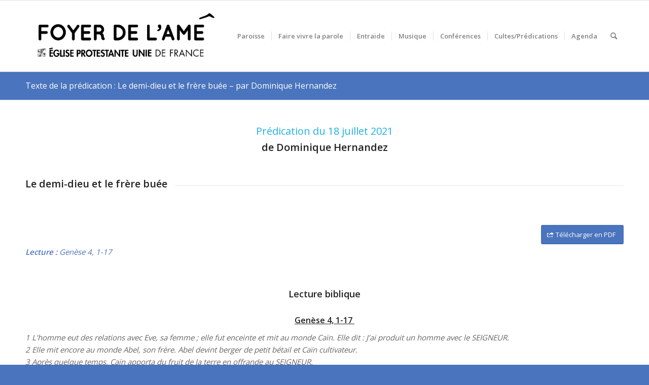

--- FILE ---
content_type: text/html; charset=UTF-8
request_url: https://www.foyerdelame.fr/texte-de-la-predication-le-demi-dieu-et-le-frere-buee-par-dominique-hernandez/
body_size: 21366
content:
<!DOCTYPE html>
<html lang="fr-FR" class="html_stretched responsive av-preloader-disabled  html_header_top html_logo_left html_main_nav_header html_menu_right html_custom html_header_sticky html_header_shrinking_disabled html_mobile_menu_tablet html_header_searchicon html_content_align_center html_header_unstick_top_disabled html_header_stretch_disabled html_av-submenu-hidden html_av-submenu-display-click html_av-overlay-side html_av-overlay-side-classic html_av-submenu-noclone html_entry_id_17355 av-cookies-no-cookie-consent av-default-lightbox av-no-preview html_text_menu_active av-mobile-menu-switch-default">
<head>
<meta charset="UTF-8" />


<!-- mobile setting -->
<meta name="viewport" content="width=device-width, initial-scale=1">

<!-- Scripts/CSS and wp_head hook -->
<meta name='robots' content='index, follow, max-image-preview:large, max-snippet:-1, max-video-preview:-1' />
	<style>img:is([sizes="auto" i], [sizes^="auto," i]) { contain-intrinsic-size: 3000px 1500px }</style>
	
	<!-- This site is optimized with the Yoast SEO plugin v26.8 - https://yoast.com/product/yoast-seo-wordpress/ -->
	<title>Texte de la prédication : Le demi-dieu et le frère buée - par Dominique Hernandez - Eglise Protestante Unie de la Bastille</title>
	<meta name="description" content="Texte de la prédication : Le demi-dieu et le frère buée - par Dominique Hernandez A partir de Jean 17, 1-19 : Que se passe-t-il dans le monde d’après ? Comment vivre dans le monde d’après ?" />
	<link rel="canonical" href="https://www.foyerdelame.fr/texte-de-la-predication-le-demi-dieu-et-le-frere-buee-par-dominique-hernandez/" />
	<meta property="og:locale" content="fr_FR" />
	<meta property="og:type" content="article" />
	<meta property="og:title" content="Texte de la prédication : Le demi-dieu et le frère buée - par Dominique Hernandez - Eglise Protestante Unie de la Bastille" />
	<meta property="og:description" content="Texte de la prédication : Le demi-dieu et le frère buée - par Dominique Hernandez A partir de Jean 17, 1-19 : Que se passe-t-il dans le monde d’après ? Comment vivre dans le monde d’après ?" />
	<meta property="og:url" content="https://www.foyerdelame.fr/texte-de-la-predication-le-demi-dieu-et-le-frere-buee-par-dominique-hernandez/" />
	<meta property="og:site_name" content="Eglise Protestante Unie de la Bastille" />
	<meta property="article:publisher" content="https://www.facebook.com/foyerdelame/" />
	<meta property="article:published_time" content="2021-07-18T12:27:37+00:00" />
	<meta property="article:modified_time" content="2023-07-25T09:49:07+00:00" />
	<meta name="author" content="Héloïse Capmeil" />
	<meta name="twitter:card" content="summary_large_image" />
	<script type="application/ld+json" class="yoast-schema-graph">{"@context":"https://schema.org","@graph":[{"@type":"Article","@id":"https://www.foyerdelame.fr/texte-de-la-predication-le-demi-dieu-et-le-frere-buee-par-dominique-hernandez/#article","isPartOf":{"@id":"https://www.foyerdelame.fr/texte-de-la-predication-le-demi-dieu-et-le-frere-buee-par-dominique-hernandez/"},"author":{"name":"Héloïse Capmeil","@id":"https://www.foyerdelame.fr/#/schema/person/fa3d59577a22556e772c5b4b89361c66"},"headline":"Texte de la prédication : Le demi-dieu et le frère buée &#8211; par Dominique Hernandez","datePublished":"2021-07-18T12:27:37+00:00","dateModified":"2023-07-25T09:49:07+00:00","mainEntityOfPage":{"@id":"https://www.foyerdelame.fr/texte-de-la-predication-le-demi-dieu-et-le-frere-buee-par-dominique-hernandez/"},"wordCount":3369,"keywords":["article","genèse","texte prédication"],"articleSection":["Textes prédications 2020/2021"],"inLanguage":"fr-FR"},{"@type":"WebPage","@id":"https://www.foyerdelame.fr/texte-de-la-predication-le-demi-dieu-et-le-frere-buee-par-dominique-hernandez/","url":"https://www.foyerdelame.fr/texte-de-la-predication-le-demi-dieu-et-le-frere-buee-par-dominique-hernandez/","name":"Texte de la prédication : Le demi-dieu et le frère buée - par Dominique Hernandez - Eglise Protestante Unie de la Bastille","isPartOf":{"@id":"https://www.foyerdelame.fr/#website"},"datePublished":"2021-07-18T12:27:37+00:00","dateModified":"2023-07-25T09:49:07+00:00","author":{"@id":"https://www.foyerdelame.fr/#/schema/person/fa3d59577a22556e772c5b4b89361c66"},"description":"Texte de la prédication : Le demi-dieu et le frère buée - par Dominique Hernandez A partir de Jean 17, 1-19 : Que se passe-t-il dans le monde d’après ? Comment vivre dans le monde d’après ?","breadcrumb":{"@id":"https://www.foyerdelame.fr/texte-de-la-predication-le-demi-dieu-et-le-frere-buee-par-dominique-hernandez/#breadcrumb"},"inLanguage":"fr-FR","potentialAction":[{"@type":"ReadAction","target":["https://www.foyerdelame.fr/texte-de-la-predication-le-demi-dieu-et-le-frere-buee-par-dominique-hernandez/"]}]},{"@type":"BreadcrumbList","@id":"https://www.foyerdelame.fr/texte-de-la-predication-le-demi-dieu-et-le-frere-buee-par-dominique-hernandez/#breadcrumb","itemListElement":[{"@type":"ListItem","position":1,"name":"Accueil","item":"https://www.foyerdelame.fr/accueil-2-2-2/"},{"@type":"ListItem","position":2,"name":"Texte de la prédication : Le demi-dieu et le frère buée &#8211; par Dominique Hernandez"}]},{"@type":"WebSite","@id":"https://www.foyerdelame.fr/#website","url":"https://www.foyerdelame.fr/","name":"Eglise Protestante Unie de la Bastille","description":"Foyer de l&#039;Âme","potentialAction":[{"@type":"SearchAction","target":{"@type":"EntryPoint","urlTemplate":"https://www.foyerdelame.fr/?s={search_term_string}"},"query-input":{"@type":"PropertyValueSpecification","valueRequired":true,"valueName":"search_term_string"}}],"inLanguage":"fr-FR"},{"@type":"Person","@id":"https://www.foyerdelame.fr/#/schema/person/fa3d59577a22556e772c5b4b89361c66","name":"Héloïse Capmeil"}]}</script>
	<!-- / Yoast SEO plugin. -->


<link rel="alternate" type="application/rss+xml" title="Eglise Protestante Unie de la Bastille &raquo; Flux" href="https://www.foyerdelame.fr/feed/" />
<link rel="alternate" type="application/rss+xml" title="Eglise Protestante Unie de la Bastille &raquo; Flux des commentaires" href="https://www.foyerdelame.fr/comments/feed/" />
<link rel="alternate" type="text/calendar" title="Eglise Protestante Unie de la Bastille &raquo; Flux iCal" href="https://www.foyerdelame.fr/events/?ical=1" />

<!-- google webfont font replacement -->

			<script type='text/javascript'>

				(function() {

					/*	check if webfonts are disabled by user setting via cookie - or user must opt in.	*/
					var html = document.getElementsByTagName('html')[0];
					var cookie_check = html.className.indexOf('av-cookies-needs-opt-in') >= 0 || html.className.indexOf('av-cookies-can-opt-out') >= 0;
					var allow_continue = true;
					var silent_accept_cookie = html.className.indexOf('av-cookies-user-silent-accept') >= 0;

					if( cookie_check && ! silent_accept_cookie )
					{
						if( ! document.cookie.match(/aviaCookieConsent/) || html.className.indexOf('av-cookies-session-refused') >= 0 )
						{
							allow_continue = false;
						}
						else
						{
							if( ! document.cookie.match(/aviaPrivacyRefuseCookiesHideBar/) )
							{
								allow_continue = false;
							}
							else if( ! document.cookie.match(/aviaPrivacyEssentialCookiesEnabled/) )
							{
								allow_continue = false;
							}
							else if( document.cookie.match(/aviaPrivacyGoogleWebfontsDisabled/) )
							{
								allow_continue = false;
							}
						}
					}

					if( allow_continue )
					{
						var f = document.createElement('link');

						f.type 	= 'text/css';
						f.rel 	= 'stylesheet';
						f.href 	= '//fonts.googleapis.com/css?family=Open+Sans:400,600&display=auto';
						f.id 	= 'avia-google-webfont';

						document.getElementsByTagName('head')[0].appendChild(f);
					}
				})();

			</script>
			<link rel='stylesheet' id='cf7ic_style-css' href='https://www.foyerdelame.fr/wp-content/plugins/contact-form-7-image-captcha/css/cf7ic-style.css?ver=3.3.7' type='text/css' media='all' />
<link rel='stylesheet' id='mci-footnotes-jquery-tooltips-pagelayout-none-css' href='https://www.foyerdelame.fr/wp-content/plugins/footnotes/css/footnotes-jqttbrpl0.min.css?ver=2.7.3' type='text/css' media='all' />
<link rel='stylesheet' id='wp-block-library-css' href='https://www.foyerdelame.fr/wp-includes/css/dist/block-library/style.min.css?ver=6.8.3' type='text/css' media='all' />
<style id='global-styles-inline-css' type='text/css'>
:root{--wp--preset--aspect-ratio--square: 1;--wp--preset--aspect-ratio--4-3: 4/3;--wp--preset--aspect-ratio--3-4: 3/4;--wp--preset--aspect-ratio--3-2: 3/2;--wp--preset--aspect-ratio--2-3: 2/3;--wp--preset--aspect-ratio--16-9: 16/9;--wp--preset--aspect-ratio--9-16: 9/16;--wp--preset--color--black: #000000;--wp--preset--color--cyan-bluish-gray: #abb8c3;--wp--preset--color--white: #ffffff;--wp--preset--color--pale-pink: #f78da7;--wp--preset--color--vivid-red: #cf2e2e;--wp--preset--color--luminous-vivid-orange: #ff6900;--wp--preset--color--luminous-vivid-amber: #fcb900;--wp--preset--color--light-green-cyan: #7bdcb5;--wp--preset--color--vivid-green-cyan: #00d084;--wp--preset--color--pale-cyan-blue: #8ed1fc;--wp--preset--color--vivid-cyan-blue: #0693e3;--wp--preset--color--vivid-purple: #9b51e0;--wp--preset--color--metallic-red: #b02b2c;--wp--preset--color--maximum-yellow-red: #edae44;--wp--preset--color--yellow-sun: #eeee22;--wp--preset--color--palm-leaf: #83a846;--wp--preset--color--aero: #7bb0e7;--wp--preset--color--old-lavender: #745f7e;--wp--preset--color--steel-teal: #5f8789;--wp--preset--color--raspberry-pink: #d65799;--wp--preset--color--medium-turquoise: #4ecac2;--wp--preset--gradient--vivid-cyan-blue-to-vivid-purple: linear-gradient(135deg,rgba(6,147,227,1) 0%,rgb(155,81,224) 100%);--wp--preset--gradient--light-green-cyan-to-vivid-green-cyan: linear-gradient(135deg,rgb(122,220,180) 0%,rgb(0,208,130) 100%);--wp--preset--gradient--luminous-vivid-amber-to-luminous-vivid-orange: linear-gradient(135deg,rgba(252,185,0,1) 0%,rgba(255,105,0,1) 100%);--wp--preset--gradient--luminous-vivid-orange-to-vivid-red: linear-gradient(135deg,rgba(255,105,0,1) 0%,rgb(207,46,46) 100%);--wp--preset--gradient--very-light-gray-to-cyan-bluish-gray: linear-gradient(135deg,rgb(238,238,238) 0%,rgb(169,184,195) 100%);--wp--preset--gradient--cool-to-warm-spectrum: linear-gradient(135deg,rgb(74,234,220) 0%,rgb(151,120,209) 20%,rgb(207,42,186) 40%,rgb(238,44,130) 60%,rgb(251,105,98) 80%,rgb(254,248,76) 100%);--wp--preset--gradient--blush-light-purple: linear-gradient(135deg,rgb(255,206,236) 0%,rgb(152,150,240) 100%);--wp--preset--gradient--blush-bordeaux: linear-gradient(135deg,rgb(254,205,165) 0%,rgb(254,45,45) 50%,rgb(107,0,62) 100%);--wp--preset--gradient--luminous-dusk: linear-gradient(135deg,rgb(255,203,112) 0%,rgb(199,81,192) 50%,rgb(65,88,208) 100%);--wp--preset--gradient--pale-ocean: linear-gradient(135deg,rgb(255,245,203) 0%,rgb(182,227,212) 50%,rgb(51,167,181) 100%);--wp--preset--gradient--electric-grass: linear-gradient(135deg,rgb(202,248,128) 0%,rgb(113,206,126) 100%);--wp--preset--gradient--midnight: linear-gradient(135deg,rgb(2,3,129) 0%,rgb(40,116,252) 100%);--wp--preset--font-size--small: 1rem;--wp--preset--font-size--medium: 1.125rem;--wp--preset--font-size--large: 1.75rem;--wp--preset--font-size--x-large: clamp(1.75rem, 3vw, 2.25rem);--wp--preset--spacing--20: 0.44rem;--wp--preset--spacing--30: 0.67rem;--wp--preset--spacing--40: 1rem;--wp--preset--spacing--50: 1.5rem;--wp--preset--spacing--60: 2.25rem;--wp--preset--spacing--70: 3.38rem;--wp--preset--spacing--80: 5.06rem;--wp--preset--shadow--natural: 6px 6px 9px rgba(0, 0, 0, 0.2);--wp--preset--shadow--deep: 12px 12px 50px rgba(0, 0, 0, 0.4);--wp--preset--shadow--sharp: 6px 6px 0px rgba(0, 0, 0, 0.2);--wp--preset--shadow--outlined: 6px 6px 0px -3px rgba(255, 255, 255, 1), 6px 6px rgba(0, 0, 0, 1);--wp--preset--shadow--crisp: 6px 6px 0px rgba(0, 0, 0, 1);}:root { --wp--style--global--content-size: 800px;--wp--style--global--wide-size: 1130px; }:where(body) { margin: 0; }.wp-site-blocks > .alignleft { float: left; margin-right: 2em; }.wp-site-blocks > .alignright { float: right; margin-left: 2em; }.wp-site-blocks > .aligncenter { justify-content: center; margin-left: auto; margin-right: auto; }:where(.is-layout-flex){gap: 0.5em;}:where(.is-layout-grid){gap: 0.5em;}.is-layout-flow > .alignleft{float: left;margin-inline-start: 0;margin-inline-end: 2em;}.is-layout-flow > .alignright{float: right;margin-inline-start: 2em;margin-inline-end: 0;}.is-layout-flow > .aligncenter{margin-left: auto !important;margin-right: auto !important;}.is-layout-constrained > .alignleft{float: left;margin-inline-start: 0;margin-inline-end: 2em;}.is-layout-constrained > .alignright{float: right;margin-inline-start: 2em;margin-inline-end: 0;}.is-layout-constrained > .aligncenter{margin-left: auto !important;margin-right: auto !important;}.is-layout-constrained > :where(:not(.alignleft):not(.alignright):not(.alignfull)){max-width: var(--wp--style--global--content-size);margin-left: auto !important;margin-right: auto !important;}.is-layout-constrained > .alignwide{max-width: var(--wp--style--global--wide-size);}body .is-layout-flex{display: flex;}.is-layout-flex{flex-wrap: wrap;align-items: center;}.is-layout-flex > :is(*, div){margin: 0;}body .is-layout-grid{display: grid;}.is-layout-grid > :is(*, div){margin: 0;}body{padding-top: 0px;padding-right: 0px;padding-bottom: 0px;padding-left: 0px;}a:where(:not(.wp-element-button)){text-decoration: underline;}:root :where(.wp-element-button, .wp-block-button__link){background-color: #32373c;border-width: 0;color: #fff;font-family: inherit;font-size: inherit;line-height: inherit;padding: calc(0.667em + 2px) calc(1.333em + 2px);text-decoration: none;}.has-black-color{color: var(--wp--preset--color--black) !important;}.has-cyan-bluish-gray-color{color: var(--wp--preset--color--cyan-bluish-gray) !important;}.has-white-color{color: var(--wp--preset--color--white) !important;}.has-pale-pink-color{color: var(--wp--preset--color--pale-pink) !important;}.has-vivid-red-color{color: var(--wp--preset--color--vivid-red) !important;}.has-luminous-vivid-orange-color{color: var(--wp--preset--color--luminous-vivid-orange) !important;}.has-luminous-vivid-amber-color{color: var(--wp--preset--color--luminous-vivid-amber) !important;}.has-light-green-cyan-color{color: var(--wp--preset--color--light-green-cyan) !important;}.has-vivid-green-cyan-color{color: var(--wp--preset--color--vivid-green-cyan) !important;}.has-pale-cyan-blue-color{color: var(--wp--preset--color--pale-cyan-blue) !important;}.has-vivid-cyan-blue-color{color: var(--wp--preset--color--vivid-cyan-blue) !important;}.has-vivid-purple-color{color: var(--wp--preset--color--vivid-purple) !important;}.has-metallic-red-color{color: var(--wp--preset--color--metallic-red) !important;}.has-maximum-yellow-red-color{color: var(--wp--preset--color--maximum-yellow-red) !important;}.has-yellow-sun-color{color: var(--wp--preset--color--yellow-sun) !important;}.has-palm-leaf-color{color: var(--wp--preset--color--palm-leaf) !important;}.has-aero-color{color: var(--wp--preset--color--aero) !important;}.has-old-lavender-color{color: var(--wp--preset--color--old-lavender) !important;}.has-steel-teal-color{color: var(--wp--preset--color--steel-teal) !important;}.has-raspberry-pink-color{color: var(--wp--preset--color--raspberry-pink) !important;}.has-medium-turquoise-color{color: var(--wp--preset--color--medium-turquoise) !important;}.has-black-background-color{background-color: var(--wp--preset--color--black) !important;}.has-cyan-bluish-gray-background-color{background-color: var(--wp--preset--color--cyan-bluish-gray) !important;}.has-white-background-color{background-color: var(--wp--preset--color--white) !important;}.has-pale-pink-background-color{background-color: var(--wp--preset--color--pale-pink) !important;}.has-vivid-red-background-color{background-color: var(--wp--preset--color--vivid-red) !important;}.has-luminous-vivid-orange-background-color{background-color: var(--wp--preset--color--luminous-vivid-orange) !important;}.has-luminous-vivid-amber-background-color{background-color: var(--wp--preset--color--luminous-vivid-amber) !important;}.has-light-green-cyan-background-color{background-color: var(--wp--preset--color--light-green-cyan) !important;}.has-vivid-green-cyan-background-color{background-color: var(--wp--preset--color--vivid-green-cyan) !important;}.has-pale-cyan-blue-background-color{background-color: var(--wp--preset--color--pale-cyan-blue) !important;}.has-vivid-cyan-blue-background-color{background-color: var(--wp--preset--color--vivid-cyan-blue) !important;}.has-vivid-purple-background-color{background-color: var(--wp--preset--color--vivid-purple) !important;}.has-metallic-red-background-color{background-color: var(--wp--preset--color--metallic-red) !important;}.has-maximum-yellow-red-background-color{background-color: var(--wp--preset--color--maximum-yellow-red) !important;}.has-yellow-sun-background-color{background-color: var(--wp--preset--color--yellow-sun) !important;}.has-palm-leaf-background-color{background-color: var(--wp--preset--color--palm-leaf) !important;}.has-aero-background-color{background-color: var(--wp--preset--color--aero) !important;}.has-old-lavender-background-color{background-color: var(--wp--preset--color--old-lavender) !important;}.has-steel-teal-background-color{background-color: var(--wp--preset--color--steel-teal) !important;}.has-raspberry-pink-background-color{background-color: var(--wp--preset--color--raspberry-pink) !important;}.has-medium-turquoise-background-color{background-color: var(--wp--preset--color--medium-turquoise) !important;}.has-black-border-color{border-color: var(--wp--preset--color--black) !important;}.has-cyan-bluish-gray-border-color{border-color: var(--wp--preset--color--cyan-bluish-gray) !important;}.has-white-border-color{border-color: var(--wp--preset--color--white) !important;}.has-pale-pink-border-color{border-color: var(--wp--preset--color--pale-pink) !important;}.has-vivid-red-border-color{border-color: var(--wp--preset--color--vivid-red) !important;}.has-luminous-vivid-orange-border-color{border-color: var(--wp--preset--color--luminous-vivid-orange) !important;}.has-luminous-vivid-amber-border-color{border-color: var(--wp--preset--color--luminous-vivid-amber) !important;}.has-light-green-cyan-border-color{border-color: var(--wp--preset--color--light-green-cyan) !important;}.has-vivid-green-cyan-border-color{border-color: var(--wp--preset--color--vivid-green-cyan) !important;}.has-pale-cyan-blue-border-color{border-color: var(--wp--preset--color--pale-cyan-blue) !important;}.has-vivid-cyan-blue-border-color{border-color: var(--wp--preset--color--vivid-cyan-blue) !important;}.has-vivid-purple-border-color{border-color: var(--wp--preset--color--vivid-purple) !important;}.has-metallic-red-border-color{border-color: var(--wp--preset--color--metallic-red) !important;}.has-maximum-yellow-red-border-color{border-color: var(--wp--preset--color--maximum-yellow-red) !important;}.has-yellow-sun-border-color{border-color: var(--wp--preset--color--yellow-sun) !important;}.has-palm-leaf-border-color{border-color: var(--wp--preset--color--palm-leaf) !important;}.has-aero-border-color{border-color: var(--wp--preset--color--aero) !important;}.has-old-lavender-border-color{border-color: var(--wp--preset--color--old-lavender) !important;}.has-steel-teal-border-color{border-color: var(--wp--preset--color--steel-teal) !important;}.has-raspberry-pink-border-color{border-color: var(--wp--preset--color--raspberry-pink) !important;}.has-medium-turquoise-border-color{border-color: var(--wp--preset--color--medium-turquoise) !important;}.has-vivid-cyan-blue-to-vivid-purple-gradient-background{background: var(--wp--preset--gradient--vivid-cyan-blue-to-vivid-purple) !important;}.has-light-green-cyan-to-vivid-green-cyan-gradient-background{background: var(--wp--preset--gradient--light-green-cyan-to-vivid-green-cyan) !important;}.has-luminous-vivid-amber-to-luminous-vivid-orange-gradient-background{background: var(--wp--preset--gradient--luminous-vivid-amber-to-luminous-vivid-orange) !important;}.has-luminous-vivid-orange-to-vivid-red-gradient-background{background: var(--wp--preset--gradient--luminous-vivid-orange-to-vivid-red) !important;}.has-very-light-gray-to-cyan-bluish-gray-gradient-background{background: var(--wp--preset--gradient--very-light-gray-to-cyan-bluish-gray) !important;}.has-cool-to-warm-spectrum-gradient-background{background: var(--wp--preset--gradient--cool-to-warm-spectrum) !important;}.has-blush-light-purple-gradient-background{background: var(--wp--preset--gradient--blush-light-purple) !important;}.has-blush-bordeaux-gradient-background{background: var(--wp--preset--gradient--blush-bordeaux) !important;}.has-luminous-dusk-gradient-background{background: var(--wp--preset--gradient--luminous-dusk) !important;}.has-pale-ocean-gradient-background{background: var(--wp--preset--gradient--pale-ocean) !important;}.has-electric-grass-gradient-background{background: var(--wp--preset--gradient--electric-grass) !important;}.has-midnight-gradient-background{background: var(--wp--preset--gradient--midnight) !important;}.has-small-font-size{font-size: var(--wp--preset--font-size--small) !important;}.has-medium-font-size{font-size: var(--wp--preset--font-size--medium) !important;}.has-large-font-size{font-size: var(--wp--preset--font-size--large) !important;}.has-x-large-font-size{font-size: var(--wp--preset--font-size--x-large) !important;}
:where(.wp-block-post-template.is-layout-flex){gap: 1.25em;}:where(.wp-block-post-template.is-layout-grid){gap: 1.25em;}
:where(.wp-block-columns.is-layout-flex){gap: 2em;}:where(.wp-block-columns.is-layout-grid){gap: 2em;}
:root :where(.wp-block-pullquote){font-size: 1.5em;line-height: 1.6;}
</style>
<link rel='stylesheet' id='contact-form-7-css' href='https://www.foyerdelame.fr/wp-content/plugins/contact-form-7/includes/css/styles.css?ver=6.1.4' type='text/css' media='all' />
<link rel='stylesheet' id='cmplz-general-css' href='https://www.foyerdelame.fr/wp-content/plugins/complianz-gdpr/assets/css/cookieblocker.min.css?ver=1766309205' type='text/css' media='all' />
<link rel='stylesheet' id='eeb-css-frontend-css' href='https://www.foyerdelame.fr/wp-content/plugins/email-encoder-bundle/assets/css/style.css?ver=54d4eedc552c499c4a8d6b89c23d3df1' type='text/css' media='all' />
<link rel='stylesheet' id='dashicons-css' href='https://www.foyerdelame.fr/wp-includes/css/dashicons.min.css?ver=6.8.3' type='text/css' media='all' />
<link rel='stylesheet' id='avia-merged-styles-css' href='https://www.foyerdelame.fr/wp-content/uploads/dynamic_avia/avia-merged-styles-fcd42755eac965f3d2207b2beb1062e3---6970a18b83cac.css' type='text/css' media='all' />
<link rel='stylesheet' id='avia-single-post-17355-css' href='https://www.foyerdelame.fr/wp-content/uploads/avia_posts_css/post-17355.css?ver=ver-1769009423' type='text/css' media='all' />
<script type="text/javascript" src="https://www.foyerdelame.fr/wp-includes/js/jquery/jquery.min.js?ver=3.7.1" id="jquery-core-js"></script>
<script type="text/javascript" src="https://www.foyerdelame.fr/wp-content/plugins/footnotes/js/jquery.tools.min.js?ver=1.2.7.redacted.2" id="mci-footnotes-jquery-tools-js"></script>
<script type="text/javascript" src="https://www.foyerdelame.fr/wp-content/plugins/email-encoder-bundle/assets/js/custom.js?ver=2c542c9989f589cd5318f5cef6a9ecd7" id="eeb-js-frontend-js"></script>
<link rel="https://api.w.org/" href="https://www.foyerdelame.fr/wp-json/" /><link rel="alternate" title="JSON" type="application/json" href="https://www.foyerdelame.fr/wp-json/wp/v2/posts/17355" /><link rel="EditURI" type="application/rsd+xml" title="RSD" href="https://www.foyerdelame.fr/xmlrpc.php?rsd" />
<meta name="generator" content="WordPress 6.8.3" />
<link rel='shortlink' href='https://www.foyerdelame.fr/?p=17355' />
<link rel="alternate" title="oEmbed (JSON)" type="application/json+oembed" href="https://www.foyerdelame.fr/wp-json/oembed/1.0/embed?url=https%3A%2F%2Fwww.foyerdelame.fr%2Ftexte-de-la-predication-le-demi-dieu-et-le-frere-buee-par-dominique-hernandez%2F" />
<link rel="alternate" title="oEmbed (XML)" type="text/xml+oembed" href="https://www.foyerdelame.fr/wp-json/oembed/1.0/embed?url=https%3A%2F%2Fwww.foyerdelame.fr%2Ftexte-de-la-predication-le-demi-dieu-et-le-frere-buee-par-dominique-hernandez%2F&#038;format=xml" />
<meta name="tec-api-version" content="v1"><meta name="tec-api-origin" content="https://www.foyerdelame.fr"><link rel="alternate" href="https://www.foyerdelame.fr/wp-json/tribe/events/v1/" />			<style>.cmplz-hidden {
					display: none !important;
				}</style><link rel="profile" href="http://gmpg.org/xfn/11" />
<link rel="alternate" type="application/rss+xml" title="Eglise Protestante Unie de la Bastille RSS2 Feed" href="https://www.foyerdelame.fr/feed/" />
<link rel="pingback" href="https://www.foyerdelame.fr/xmlrpc.php" />

<style type='text/css' media='screen'>
 #top #header_main > .container, #top #header_main > .container .main_menu  .av-main-nav > li > a, #top #header_main #menu-item-shop .cart_dropdown_link{ height:140px; line-height: 140px; }
 .html_top_nav_header .av-logo-container{ height:140px;  }
 .html_header_top.html_header_sticky #top #wrap_all #main{ padding-top:140px; } 
</style>
<!--[if lt IE 9]><script src="https://www.foyerdelame.fr/wp-content/themes/enfold/js/html5shiv.js"></script><![endif]-->
<link rel="icon" href="http://www.foyerdelame.fr/wp-content/uploads/2016/11/EPUF-favicon.png" type="image/png">

<!-- To speed up the rendering and to display the site as fast as possible to the user we include some styles and scripts for above the fold content inline -->
<script type="text/javascript">'use strict';var avia_is_mobile=!1;if(/Android|webOS|iPhone|iPad|iPod|BlackBerry|IEMobile|Opera Mini/i.test(navigator.userAgent)&&'ontouchstart' in document.documentElement){avia_is_mobile=!0;document.documentElement.className+=' avia_mobile '}
else{document.documentElement.className+=' avia_desktop '};document.documentElement.className+=' js_active ';(function(){var e=['-webkit-','-moz-','-ms-',''],n='',o=!1,a=!1;for(var t in e){if(e[t]+'transform' in document.documentElement.style){o=!0;n=e[t]+'transform'};if(e[t]+'perspective' in document.documentElement.style){a=!0}};if(o){document.documentElement.className+=' avia_transform '};if(a){document.documentElement.className+=' avia_transform3d '};if(typeof document.getElementsByClassName=='function'&&typeof document.documentElement.getBoundingClientRect=='function'&&avia_is_mobile==!1){if(n&&window.innerHeight>0){setTimeout(function(){var e=0,o={},a=0,t=document.getElementsByClassName('av-parallax'),i=window.pageYOffset||document.documentElement.scrollTop;for(e=0;e<t.length;e++){t[e].style.top='0px';o=t[e].getBoundingClientRect();a=Math.ceil((window.innerHeight+i-o.top)*0.3);t[e].style[n]='translate(0px, '+a+'px)';t[e].style.top='auto';t[e].className+=' enabled-parallax '}},50)}}})();</script><style type='text/css'>
@font-face {font-family: 'entypo-fontello'; font-weight: normal; font-style: normal; font-display: auto;
src: url('https://www.foyerdelame.fr/wp-content/themes/enfold/config-templatebuilder/avia-template-builder/assets/fonts/entypo-fontello.woff2') format('woff2'),
url('https://www.foyerdelame.fr/wp-content/themes/enfold/config-templatebuilder/avia-template-builder/assets/fonts/entypo-fontello.woff') format('woff'),
url('https://www.foyerdelame.fr/wp-content/themes/enfold/config-templatebuilder/avia-template-builder/assets/fonts/entypo-fontello.ttf') format('truetype'),
url('https://www.foyerdelame.fr/wp-content/themes/enfold/config-templatebuilder/avia-template-builder/assets/fonts/entypo-fontello.svg#entypo-fontello') format('svg'),
url('https://www.foyerdelame.fr/wp-content/themes/enfold/config-templatebuilder/avia-template-builder/assets/fonts/entypo-fontello.eot'),
url('https://www.foyerdelame.fr/wp-content/themes/enfold/config-templatebuilder/avia-template-builder/assets/fonts/entypo-fontello.eot?#iefix') format('embedded-opentype');
} #top .avia-font-entypo-fontello, body .avia-font-entypo-fontello, html body [data-av_iconfont='entypo-fontello']:before{ font-family: 'entypo-fontello'; }
</style>

<!--
Debugging Info for Theme support: 

Theme: Enfold
Version: 5.0.1
Installed: enfold
AviaFramework Version: 5.0
AviaBuilder Version: 4.8
aviaElementManager Version: 1.0.1
ML:512-PU:42-PLA:21
WP:6.8.3
Compress: CSS:all theme files - JS:all theme files
Updates: enabled - token has changed and not verified
PLAu:19
-->
<style type="text/css" media="all">
.footnotes_reference_container {margin-top: 24px !important; margin-bottom: 0px !important;}
.footnote_container_prepare > p {border-bottom: 1px solid #aaaaaa !important;}
.footnote_tooltip { font-size: 13px !important; color: #000000 !important; background-color: #ffffff !important; border-width: 1px !important; border-style: solid !important; border-color: #cccc99 !important; -webkit-box-shadow: 2px 2px 11px #666666; -moz-box-shadow: 2px 2px 11px #666666; box-shadow: 2px 2px 11px #666666; max-width: 450px !important;}


</style>

</head>

<body id="top" class="wp-singular post-template-default single single-post postid-17355 single-format-standard wp-theme-enfold stretched rtl_columns av-curtain-numeric open_sans tribe-no-js avia-responsive-images-support responsive-images-lightbox-support" itemscope="itemscope" itemtype="https://schema.org/WebPage" >

	
	<div id='wrap_all'>

	
<header id='header' class='all_colors header_color light_bg_color  av_header_top av_logo_left av_main_nav_header av_menu_right av_custom av_header_sticky av_header_shrinking_disabled av_header_stretch_disabled av_mobile_menu_tablet av_header_searchicon av_header_unstick_top_disabled av_seperator_small_border av_bottom_nav_disabled '  role="banner" itemscope="itemscope" itemtype="https://schema.org/WPHeader" >

		<div  id='header_main' class='container_wrap container_wrap_logo'>

        <div class='container av-logo-container'><div class='inner-container'><span class='logo avia-standard-logo'><a href='https://www.foyerdelame.fr/' class=''><img src="https://www.foyerdelame.fr/wp-content/uploads/logos_déf-01-1.png" srcset="https://www.foyerdelame.fr/wp-content/uploads/logos_déf-01-1.png 537w, https://www.foyerdelame.fr/wp-content/uploads/logos_déf-01-1-300x105.png 300w" sizes="(max-width: 537px) 100vw, 537px" height="100" width="300" alt='Eglise Protestante Unie de la Bastille' title='logos_déf-01 (1)' /></a></span><nav class='main_menu' data-selectname='Sélectionner une page'  role="navigation" itemscope="itemscope" itemtype="https://schema.org/SiteNavigationElement" ><div class="avia-menu av-main-nav-wrap"><ul role="menu" class="menu av-main-nav" id="avia-menu"><li role="menuitem" id="menu-item-2424" class="menu-item menu-item-type-post_type menu-item-object-page menu-item-has-children menu-item-top-level menu-item-top-level-1"><a href="https://www.foyerdelame.fr/paroisse/" itemprop="url" tabindex="0"><span class="avia-bullet"></span><span class="avia-menu-text">Paroisse</span><span class="avia-menu-fx"><span class="avia-arrow-wrap"><span class="avia-arrow"></span></span></span></a>


<ul class="sub-menu">
	<li role="menuitem" id="menu-item-4479" class="menu-item menu-item-type-post_type menu-item-object-page menu-item-has-children"><a href="https://www.foyerdelame.fr/paroisse/presentation/" itemprop="url" tabindex="0"><span class="avia-bullet"></span><span class="avia-menu-text">Présentation</span></a>
	<ul class="sub-menu">
		<li role="menuitem" id="menu-item-960" class="menu-item menu-item-type-post_type menu-item-object-page"><a href="https://www.foyerdelame.fr/paroisse/presentation/pasteur-wagner/" itemprop="url" tabindex="0"><span class="avia-bullet"></span><span class="avia-menu-text">Pasteur Wagner</span></a></li>
		<li role="menuitem" id="menu-item-961" class="menu-item menu-item-type-post_type menu-item-object-page"><a href="https://www.foyerdelame.fr/paroisse/presentation/histoire-des-lieux/" itemprop="url" tabindex="0"><span class="avia-bullet"></span><span class="avia-menu-text">Histoire des lieux</span></a></li>
		<li role="menuitem" id="menu-item-1756" class="menu-item menu-item-type-post_type menu-item-object-page"><a href="https://www.foyerdelame.fr/paroisse/presentation/conseil-presbyteral/" itemprop="url" tabindex="0"><span class="avia-bullet"></span><span class="avia-menu-text">Conseil presbytéral</span></a></li>
		<li role="menuitem" id="menu-item-963" class="menu-item menu-item-type-post_type menu-item-object-page"><a href="https://www.foyerdelame.fr/paroisse/presentation/pasteurs-du-foyer-de-l-ame/" itemprop="url" tabindex="0"><span class="avia-bullet"></span><span class="avia-menu-text">Pasteurs du Foyer de l’Âme</span></a></li>
	</ul>
</li>
	<li role="menuitem" id="menu-item-972" class="menu-item menu-item-type-post_type menu-item-object-page"><a href="https://www.foyerdelame.fr/paroisse/mot-de-l-amitie/" itemprop="url" tabindex="0"><span class="avia-bullet"></span><span class="avia-menu-text">Mot de l’Amitié</span></a></li>
	<li role="menuitem" id="menu-item-34007" class="menu-item menu-item-type-post_type menu-item-object-page"><a href="https://www.foyerdelame.fr/paroisse/editions-du-foyer-de-l-ame/" itemprop="url" tabindex="0"><span class="avia-bullet"></span><span class="avia-menu-text">Éditions du Foyer de l’Âme</span></a></li>
	<li role="menuitem" id="menu-item-966" class="menu-item menu-item-type-post_type menu-item-object-page menu-item-has-children"><a href="https://www.foyerdelame.fr/paroisse/reflexion-et-partage/" itemprop="url" tabindex="0"><span class="avia-bullet"></span><span class="avia-menu-text">Réflexion et Partage</span></a>
	<ul class="sub-menu">
		<li role="menuitem" id="menu-item-965" class="menu-item menu-item-type-post_type menu-item-object-page"><a href="https://www.foyerdelame.fr/paroisse/reflexion-et-partage/groupes/" itemprop="url" tabindex="0"><span class="avia-bullet"></span><span class="avia-menu-text">Groupes</span></a></li>
		<li role="menuitem" id="menu-item-28580" class="menu-item menu-item-type-post_type menu-item-object-page"><a href="https://www.foyerdelame.fr/paroisse/reflexion-et-partage/association-culturelle-du-foyer-de-l-ame/" itemprop="url" tabindex="0"><span class="avia-bullet"></span><span class="avia-menu-text">Association culturelle du Foyer de l’Âme</span></a></li>
		<li role="menuitem" id="menu-item-28581" class="menu-item menu-item-type-post_type menu-item-object-page"><a href="https://www.foyerdelame.fr/paroisse/reflexion-et-partage/journees-de-l-amitie/" itemprop="url" tabindex="0"><span class="avia-bullet"></span><span class="avia-menu-text">Journées de l’Amitié</span></a></li>
	</ul>
</li>
	<li role="menuitem" id="menu-item-969" class="menu-item menu-item-type-post_type menu-item-object-page"><a href="https://www.foyerdelame.fr/paroisse/catechese/" itemprop="url" tabindex="0"><span class="avia-bullet"></span><span class="avia-menu-text">Catéchèse</span></a></li>
	<li role="menuitem" id="menu-item-970" class="menu-item menu-item-type-post_type menu-item-object-page"><a href="https://www.foyerdelame.fr/paroisse/scoutisme/" itemprop="url" tabindex="0"><span class="avia-bullet"></span><span class="avia-menu-text">Scoutisme</span></a></li>
	<li role="menuitem" id="menu-item-1044" class="menu-item menu-item-type-post_type menu-item-object-page"><a href="https://www.foyerdelame.fr/paroisse/accueil-des-communautes/" itemprop="url" tabindex="0"><span class="avia-bullet"></span><span class="avia-menu-text">Accueil des communautés</span></a></li>
	<li role="menuitem" id="menu-item-21273" class="menu-item menu-item-type-post_type menu-item-object-page"><a href="https://www.foyerdelame.fr/paroisse/dons/" itemprop="url" tabindex="0"><span class="avia-bullet"></span><span class="avia-menu-text">Dons</span></a></li>
</ul>
</li>
<li role="menuitem" id="menu-item-956" class="menu-item menu-item-type-post_type menu-item-object-page menu-item-has-children menu-item-top-level menu-item-top-level-2"><a href="https://www.foyerdelame.fr/faire-vivre-la-parole/" itemprop="url" tabindex="0"><span class="avia-bullet"></span><span class="avia-menu-text">Faire vivre la parole</span><span class="avia-menu-fx"><span class="avia-arrow-wrap"><span class="avia-arrow"></span></span></span></a>


<ul class="sub-menu">
	<li role="menuitem" id="menu-item-971" class="menu-item menu-item-type-post_type menu-item-object-page"><a href="https://www.foyerdelame.fr/faire-vivre-la-parole/foyer-de-l-ame/cultes/" itemprop="url" tabindex="0"><span class="avia-bullet"></span><span class="avia-menu-text">Cultes au Foyer de l’Âme</span></a></li>
	<li role="menuitem" id="menu-item-976" class="menu-item menu-item-type-post_type menu-item-object-page"><a href="https://www.foyerdelame.fr/faire-vivre-la-parole/prieres-et-confession-de-foi/" itemprop="url" tabindex="0"><span class="avia-bullet"></span><span class="avia-menu-text">Prières et confessions de foi</span></a></li>
	<li role="menuitem" id="menu-item-985" class="menu-item menu-item-type-post_type menu-item-object-page menu-item-has-children"><a href="https://www.foyerdelame.fr/faire-vivre-la-parole/protestantisme-liberal/" itemprop="url" tabindex="0"><span class="avia-bullet"></span><span class="avia-menu-text">Protestantisme libéral</span></a>
	<ul class="sub-menu">
		<li role="menuitem" id="menu-item-984" class="menu-item menu-item-type-post_type menu-item-object-page"><a href="https://www.foyerdelame.fr/faire-vivre-la-parole/protestantisme-liberal/courant-liberal/" itemprop="url" tabindex="0"><span class="avia-bullet"></span><span class="avia-menu-text">Courant libéral</span></a></li>
		<li role="menuitem" id="menu-item-4545" class="menu-item menu-item-type-post_type menu-item-object-page"><a href="https://www.foyerdelame.fr/faire-vivre-la-parole/protestantisme-liberal/acteurs/" itemprop="url" tabindex="0"><span class="avia-bullet"></span><span class="avia-menu-text">Acteurs</span></a></li>
	</ul>
</li>
	<li role="menuitem" id="menu-item-1045" class="menu-item menu-item-type-post_type menu-item-object-page"><a href="https://www.foyerdelame.fr/faire-vivre-la-parole/liens-protestants/" itemprop="url" tabindex="0"><span class="avia-bullet"></span><span class="avia-menu-text">Liens « protestants »</span></a></li>
</ul>
</li>
<li role="menuitem" id="menu-item-954" class="menu-item menu-item-type-post_type menu-item-object-page menu-item-has-children menu-item-top-level menu-item-top-level-3"><a href="https://www.foyerdelame.fr/entraide/" itemprop="url" tabindex="0"><span class="avia-bullet"></span><span class="avia-menu-text">Entraide</span><span class="avia-menu-fx"><span class="avia-arrow-wrap"><span class="avia-arrow"></span></span></span></a>


<ul class="sub-menu">
	<li role="menuitem" id="menu-item-28344" class="menu-item menu-item-type-post_type menu-item-object-page"><a href="https://www.foyerdelame.fr/entraide/l-entraide-du-foyer-l-ame/" itemprop="url" tabindex="0"><span class="avia-bullet"></span><span class="avia-menu-text">L’Entraide du Foyer de l’Âme</span></a></li>
	<li role="menuitem" id="menu-item-1053" class="menu-item menu-item-type-post_type menu-item-object-page"><a href="https://www.foyerdelame.fr/entraide/actions-locales-2/" itemprop="url" tabindex="0"><span class="avia-bullet"></span><span class="avia-menu-text">Actions locales</span></a></li>
</ul>
</li>
<li role="menuitem" id="menu-item-1102" class="menu-item menu-item-type-post_type menu-item-object-page menu-item-has-children menu-item-top-level menu-item-top-level-4"><a href="https://www.foyerdelame.fr/musique/" itemprop="url" tabindex="0"><span class="avia-bullet"></span><span class="avia-menu-text">Musique</span><span class="avia-menu-fx"><span class="avia-arrow-wrap"><span class="avia-arrow"></span></span></span></a>


<ul class="sub-menu">
	<li role="menuitem" id="menu-item-1105" class="menu-item menu-item-type-post_type menu-item-object-page"><a href="https://www.foyerdelame.fr/musique/concerts-du-mois/" itemprop="url" tabindex="0"><span class="avia-bullet"></span><span class="avia-menu-text">Concerts du mois</span></a></li>
	<li role="menuitem" id="menu-item-1104" class="menu-item menu-item-type-post_type menu-item-object-page"><a href="https://www.foyerdelame.fr/musique/cantates/" itemprop="url" tabindex="0"><span class="avia-bullet"></span><span class="avia-menu-text">Cantates</span></a></li>
	<li role="menuitem" id="menu-item-975" class="menu-item menu-item-type-post_type menu-item-object-page"><a href="https://www.foyerdelame.fr/musique/organistes/" itemprop="url" tabindex="0"><span class="avia-bullet"></span><span class="avia-menu-text">Organistes</span></a></li>
	<li role="menuitem" id="menu-item-4546" class="menu-item menu-item-type-post_type menu-item-object-page"><a href="https://www.foyerdelame.fr/musique/orgue-du-foyer-de-lame/" itemprop="url" tabindex="0"><span class="avia-bullet"></span><span class="avia-menu-text">Orgue du Foyer de l’Âme</span></a></li>
</ul>
</li>
<li role="menuitem" id="menu-item-1124" class="menu-item menu-item-type-post_type menu-item-object-page menu-item-has-children menu-item-top-level menu-item-top-level-5"><a href="https://www.foyerdelame.fr/conferences/" itemprop="url" tabindex="0"><span class="avia-bullet"></span><span class="avia-menu-text">Conférences</span><span class="avia-menu-fx"><span class="avia-arrow-wrap"><span class="avia-arrow"></span></span></span></a>


<ul class="sub-menu">
	<li role="menuitem" id="menu-item-1121" class="menu-item menu-item-type-post_type menu-item-object-page"><a href="https://www.foyerdelame.fr/conferences/presentation/" itemprop="url" tabindex="0"><span class="avia-bullet"></span><span class="avia-menu-text">Présentation</span></a></li>
	<li role="menuitem" id="menu-item-1208" class="menu-item menu-item-type-post_type menu-item-object-page"><a href="https://www.foyerdelame.fr/conferences/cultes-conferences/" itemprop="url" tabindex="0"><span class="avia-bullet"></span><span class="avia-menu-text">Cultes-conférences</span></a></li>
</ul>
</li>
<li role="menuitem" id="menu-item-1249" class="menu-item menu-item-type-post_type menu-item-object-page menu-item-has-children menu-item-top-level menu-item-top-level-6"><a href="https://www.foyerdelame.fr/cultespredications/" itemprop="url" tabindex="0"><span class="avia-bullet"></span><span class="avia-menu-text">Cultes/Prédications</span><span class="avia-menu-fx"><span class="avia-arrow-wrap"><span class="avia-arrow"></span></span></span></a>


<ul class="sub-menu">
	<li role="menuitem" id="menu-item-1250" class="menu-item menu-item-type-post_type menu-item-object-page menu-item-has-children"><a href="https://www.foyerdelame.fr/cultespredications/ecouter-les-cultes/" itemprop="url" tabindex="0"><span class="avia-bullet"></span><span class="avia-menu-text">Écouter les cultes</span></a>
	<ul class="sub-menu">
		<li role="menuitem" id="menu-item-6063" class="menu-item menu-item-type-post_type menu-item-object-page"><a href="https://www.foyerdelame.fr/cultespredications/ecouter-les-cultes/cultes-de-l-annee-en-cours/" itemprop="url" tabindex="0"><span class="avia-bullet"></span><span class="avia-menu-text">Cultes de l’année en cours</span></a></li>
		<li role="menuitem" id="menu-item-37316" class="menu-item menu-item-type-post_type menu-item-object-page"><a href="https://www.foyerdelame.fr/cultespredications/ecouter-les-cultes/cultes-de-2023-2024/" itemprop="url" tabindex="0"><span class="avia-bullet"></span><span class="avia-menu-text">Cultes de 2023/2024</span></a></li>
		<li role="menuitem" id="menu-item-29545" class="menu-item menu-item-type-post_type menu-item-object-page"><a href="https://www.foyerdelame.fr/cultespredications/ecouter-les-cultes/cultes-de-2022-2023/" itemprop="url" tabindex="0"><span class="avia-bullet"></span><span class="avia-menu-text">Cultes de 2022/2023</span></a></li>
		<li role="menuitem" id="menu-item-20860" class="menu-item menu-item-type-post_type menu-item-object-page"><a href="https://www.foyerdelame.fr/cultespredications/ecouter-les-cultes/cultes-de-2021-2022/" itemprop="url" tabindex="0"><span class="avia-bullet"></span><span class="avia-menu-text">Cultes de 2021/2022</span></a></li>
		<li role="menuitem" id="menu-item-9049" class="menu-item menu-item-type-post_type menu-item-object-page"><a href="https://www.foyerdelame.fr/cultespredications/ecouter-les-cultes/archives-des-audios-des-cultes/" itemprop="url" tabindex="0"><span class="avia-bullet"></span><span class="avia-menu-text">Archives des audios des cultes</span></a></li>
	</ul>
</li>
	<li role="menuitem" id="menu-item-955" class="menu-item menu-item-type-post_type menu-item-object-page menu-item-has-children"><a href="https://www.foyerdelame.fr/cultespredications/ecouter-les-predications/" itemprop="url" tabindex="0"><span class="avia-bullet"></span><span class="avia-menu-text">Écouter les prédications</span></a>
	<ul class="sub-menu">
		<li role="menuitem" id="menu-item-5454" class="menu-item menu-item-type-post_type menu-item-object-page"><a href="https://www.foyerdelame.fr/cultespredications/ecouter-les-predications/predications-de-l-annee-en-cours/" itemprop="url" tabindex="0"><span class="avia-bullet"></span><span class="avia-menu-text">Prédications de l’année en cours</span></a></li>
		<li role="menuitem" id="menu-item-47187" class="menu-item menu-item-type-post_type menu-item-object-page"><a href="https://www.foyerdelame.fr/cultespredications/ecouter-les-predications/predications-de-2024-2025/" itemprop="url" tabindex="0"><span class="avia-bullet"></span><span class="avia-menu-text">Prédications de 2024/2025</span></a></li>
		<li role="menuitem" id="menu-item-37325" class="menu-item menu-item-type-post_type menu-item-object-page"><a href="https://www.foyerdelame.fr/cultespredications/ecouter-les-predications/predications-de-2023-2024/" itemprop="url" tabindex="0"><span class="avia-bullet"></span><span class="avia-menu-text">Prédications de 2023/2024</span></a></li>
		<li role="menuitem" id="menu-item-29680" class="menu-item menu-item-type-post_type menu-item-object-page"><a href="https://www.foyerdelame.fr/cultespredications/ecouter-les-predications/predications-de-2022-2023/" itemprop="url" tabindex="0"><span class="avia-bullet"></span><span class="avia-menu-text">Prédications de 2022/2023</span></a></li>
		<li role="menuitem" id="menu-item-20859" class="menu-item menu-item-type-post_type menu-item-object-page"><a href="https://www.foyerdelame.fr/cultespredications/ecouter-les-predications/predications-de-2021-2022/" itemprop="url" tabindex="0"><span class="avia-bullet"></span><span class="avia-menu-text">Prédications de 2021/2022</span></a></li>
		<li role="menuitem" id="menu-item-6041" class="menu-item menu-item-type-post_type menu-item-object-page"><a href="https://www.foyerdelame.fr/cultespredications/ecouter-les-predications/archives-des-audios-des-predications/" itemprop="url" tabindex="0"><span class="avia-bullet"></span><span class="avia-menu-text">Archives des audios des prédications</span></a></li>
	</ul>
</li>
	<li role="menuitem" id="menu-item-6161" class="menu-item menu-item-type-post_type menu-item-object-page menu-item-has-children"><a href="https://www.foyerdelame.fr/cultespredications/lire-les-predications/" itemprop="url" tabindex="0"><span class="avia-bullet"></span><span class="avia-menu-text">Lire les prédications</span></a>
	<ul class="sub-menu">
		<li role="menuitem" id="menu-item-6164" class="menu-item menu-item-type-post_type menu-item-object-page"><a href="https://www.foyerdelame.fr/cultespredications/lire-les-predications/textes-des-predications-de-l-annee-en-cours/" itemprop="url" tabindex="0"><span class="avia-bullet"></span><span class="avia-menu-text">Textes des prédications de l’année en cours</span></a></li>
		<li role="menuitem" id="menu-item-45689" class="menu-item menu-item-type-post_type menu-item-object-page"><a href="https://www.foyerdelame.fr/cultespredications/lire-les-predications/textes-des-predications-de-2024-2025/" itemprop="url" tabindex="0"><span class="avia-bullet"></span><span class="avia-menu-text">Textes des prédications de 2024/2025</span></a></li>
		<li role="menuitem" id="menu-item-37332" class="menu-item menu-item-type-post_type menu-item-object-page"><a href="https://www.foyerdelame.fr/cultespredications/lire-les-predications/textes-des-predications-de-2023-2024/" itemprop="url" tabindex="0"><span class="avia-bullet"></span><span class="avia-menu-text">Textes des prédications de 2023/2024</span></a></li>
		<li role="menuitem" id="menu-item-29483" class="menu-item menu-item-type-post_type menu-item-object-page"><a href="https://www.foyerdelame.fr/cultespredications/lire-les-predications/textes-des-predications-de-2022-2023/" itemprop="url" tabindex="0"><span class="avia-bullet"></span><span class="avia-menu-text">Textes des prédications de 2022/2023</span></a></li>
		<li role="menuitem" id="menu-item-20858" class="menu-item menu-item-type-post_type menu-item-object-page"><a href="https://www.foyerdelame.fr/cultespredications/lire-les-predications/textes-des-predications-de-2021-2022/" itemprop="url" tabindex="0"><span class="avia-bullet"></span><span class="avia-menu-text">Textes des prédications de 2021/2022</span></a></li>
		<li role="menuitem" id="menu-item-6162" class="menu-item menu-item-type-post_type menu-item-object-page"><a href="https://www.foyerdelame.fr/cultespredications/lire-les-predications/archives-des-textes-des-predications/" itemprop="url" tabindex="0"><span class="avia-bullet"></span><span class="avia-menu-text">Archives des textes des prédications</span></a></li>
	</ul>
</li>
	<li role="menuitem" id="menu-item-20964" class="menu-item menu-item-type-post_type menu-item-object-page menu-item-has-children"><a href="https://www.foyerdelame.fr/cultespredications/regarder-les-cultes/" itemprop="url" tabindex="0"><span class="avia-bullet"></span><span class="avia-menu-text">Regarder les cultes</span></a>
	<ul class="sub-menu">
		<li role="menuitem" id="menu-item-20967" class="menu-item menu-item-type-post_type menu-item-object-page"><a href="https://www.foyerdelame.fr/cultespredications/regarder-les-cultes/cultes-videos-de-l-annee-en-cours/" itemprop="url" tabindex="0"><span class="avia-bullet"></span><span class="avia-menu-text">Cultes vidéos de l’année en cours</span></a></li>
		<li role="menuitem" id="menu-item-45471" class="menu-item menu-item-type-post_type menu-item-object-page"><a href="https://www.foyerdelame.fr/cultespredications/regarder-les-cultes/cultes-videos-de-2024-2025/" itemprop="url" tabindex="0"><span class="avia-bullet"></span><span class="avia-menu-text">Cultes vidéos de 2024/2025</span></a></li>
		<li role="menuitem" id="menu-item-37338" class="menu-item menu-item-type-post_type menu-item-object-page"><a href="https://www.foyerdelame.fr/cultespredications/regarder-les-cultes/cultes-videos-de-2023-2024/" itemprop="url" tabindex="0"><span class="avia-bullet"></span><span class="avia-menu-text">Cultes vidéos de 2023/2024</span></a></li>
		<li role="menuitem" id="menu-item-29436" class="menu-item menu-item-type-post_type menu-item-object-page"><a href="https://www.foyerdelame.fr/cultespredications/regarder-les-cultes/cultes-videos-de-2022-2023/" itemprop="url" tabindex="0"><span class="avia-bullet"></span><span class="avia-menu-text">Cultes vidéos de 2022/2023</span></a></li>
		<li role="menuitem" id="menu-item-20966" class="menu-item menu-item-type-post_type menu-item-object-page"><a href="https://www.foyerdelame.fr/cultespredications/regarder-les-cultes/cultes-videos-de-2021-2022/" itemprop="url" tabindex="0"><span class="avia-bullet"></span><span class="avia-menu-text">Cultes vidéos de 2021/2022</span></a></li>
		<li role="menuitem" id="menu-item-45470" class="menu-item menu-item-type-post_type menu-item-object-page"><a href="https://www.foyerdelame.fr/cultespredications/regarder-les-cultes/archives-des-videos-des-cultes/" itemprop="url" tabindex="0"><span class="avia-bullet"></span><span class="avia-menu-text">Archives des vidéos des cultes</span></a></li>
	</ul>
</li>
</ul>
</li>
<li role="menuitem" id="menu-item-933" class="menu-item menu-item-type-custom menu-item-object-custom menu-item-mega-parent  menu-item-top-level menu-item-top-level-7"><a href="https://www.foyerdelame.fr/events/month/" itemprop="url" tabindex="0"><span class="avia-bullet"></span><span class="avia-menu-text">Agenda</span><span class="avia-menu-fx"><span class="avia-arrow-wrap"><span class="avia-arrow"></span></span></span></a></li>
<li id="menu-item-search" class="noMobile menu-item menu-item-search-dropdown menu-item-avia-special" role="menuitem"><a aria-label="Rechercher" href="?s=" rel="nofollow" data-avia-search-tooltip="

&lt;form role=&quot;search&quot; action=&quot;https://www.foyerdelame.fr/&quot; id=&quot;searchform&quot; method=&quot;get&quot; class=&quot;&quot;&gt;
	&lt;div&gt;
		&lt;input type=&quot;submit&quot; value=&quot;&quot; id=&quot;searchsubmit&quot; class=&quot;button avia-font-entypo-fontello&quot; /&gt;
		&lt;input type=&quot;text&quot; id=&quot;s&quot; name=&quot;s&quot; value=&quot;&quot; placeholder='Rechercher' /&gt;
			&lt;/div&gt;
&lt;/form&gt;
" aria-hidden='false' data-av_icon='' data-av_iconfont='entypo-fontello'><span class="avia_hidden_link_text">Rechercher</span></a></li><li class="av-burger-menu-main menu-item-avia-special ">
	        			<a href="#" aria-label="Menu" aria-hidden="false">
							<span class="av-hamburger av-hamburger--spin av-js-hamburger">
								<span class="av-hamburger-box">
						          <span class="av-hamburger-inner"></span>
						          <strong>Menu</strong>
								</span>
							</span>
							<span class="avia_hidden_link_text">Menu</span>
						</a>
	        		   </li></ul></div></nav></div> </div> 
		<!-- end container_wrap-->
		</div>
		<div class='header_bg'></div>

<!-- end header -->
</header>

	<div id='main' class='all_colors' data-scroll-offset='140'>

	<div class='stretch_full container_wrap alternate_color light_bg_color title_container'><div class='container'><h1 class='main-title entry-title '><a href='https://www.foyerdelame.fr/texte-de-la-predication-le-demi-dieu-et-le-frere-buee-par-dominique-hernandez/' rel='bookmark' title='Lien permanent : Texte de la prédication : Le demi-dieu et le frère buée &#8211; par Dominique Hernandez'  itemprop="headline" >Texte de la prédication : Le demi-dieu et le frère buée &#8211; par Dominique Hernandez</a></h1></div></div><div   class='main_color container_wrap_first container_wrap fullsize'  ><div class='container av-section-cont-open' ><main  role="main" itemscope="itemscope" itemtype="https://schema.org/Blog"  class='template-page content  av-content-full alpha units'><div class='post-entry post-entry-type-page post-entry-17355'><div class='entry-content-wrapper clearfix'><div  class='av-special-heading av-kraltqg1-d4659a4dd91bed44e2d8e4286c1c9433 av-special-heading-h3 custom-color-heading blockquote modern-quote modern-centered  avia-builder-el-0  el_before_av_textblock  avia-builder-el-first '><h3 class='av-special-heading-tag'  itemprop="headline"  >Prédication du 18 juillet 2021</h3><div class="special-heading-border"><div class="special-heading-inner-border"></div></div></div>
<section  class='av_textblock_section av-gd7isr-42675497a0f43428971e38c5924024b1'  itemscope="itemscope" itemtype="https://schema.org/BlogPosting" itemprop="blogPost" ><div class='avia_textblock'  itemprop="text" ><h3 style="text-align: center;">de Dominique Hernandez</h3>
</div></section>
<div  class='av-special-heading av-kraltv14-d86b9c0813f1c2b6633cdd119f133ee1 av-special-heading-h3  avia-builder-el-2  el_after_av_textblock  el_before_av_hr '><h3 class='av-special-heading-tag'  itemprop="headline"  >Le demi-dieu et le frère buée</h3><div class="special-heading-border"><div class="special-heading-inner-border"></div></div></div>
<div  class='hr av-jwvxj2nq-156d97179c429d9397b69d6e2e5251f3 hr-invisible  avia-builder-el-3  el_after_av_heading  el_before_av_button '><span class='hr-inner '><span class="hr-inner-style"></span></span></div>
<div  class='avia-button-wrap av-aqw00b-0294284d83b4a15eeec5b9fe30b3f675-wrap avia-button-right  avia-builder-el-4  el_after_av_hr  el_before_av_textblock ' ><a href='https://www.foyerdelame.fr/wp-content/uploads/20210718-DominiqueHernandez.pdf'  class='avia-button av-aqw00b-0294284d83b4a15eeec5b9fe30b3f675 avia-icon_select-yes-left-icon avia-size-medium avia-position-right avia-color-theme-color'  target="_blank"  rel="noopener noreferrer"><span class='avia_button_icon avia_button_icon_left' aria-hidden='true' data-av_icon='' data-av_iconfont='entypo-fontello'></span><span class='avia_iconbox_title' >Télécharger en PDF</span></a></div>
<section  class='av_textblock_section av-1b1k6z-2b4537d21cc17f6a71a116d142d85d7a'  itemscope="itemscope" itemtype="https://schema.org/BlogPosting" itemprop="blogPost" ><div class='avia_textblock'  itemprop="text" ><p style="text-align: left;"><em><strong>Lecture : </strong><a href="https://lire.la-bible.net/lecture/genese/4/1-17/" target="_blank" rel="noopener">Genèse 4, 1-17</a></em></p>
<p style="text-align: left;">
</div></section>
<div  class='hr av-jwvxj2nq-156d97179c429d9397b69d6e2e5251f3 hr-invisible  avia-builder-el-6  el_after_av_textblock  el_before_av_textblock '><span class='hr-inner '><span class="hr-inner-style"></span></span></div>
<section  class='av_textblock_section av-1b1k6z-2b4537d21cc17f6a71a116d142d85d7a'  itemscope="itemscope" itemtype="https://schema.org/BlogPosting" itemprop="blogPost" ><div class='avia_textblock'  itemprop="text" ><h4 style="text-align: center;">Lecture biblique</h4>
<div title="Page 1">
<div>
<div>
<div>
<div title="Page 1">
<div>
<div>
<div></div>
</div>
</div>
</div>
</div>
</div>
</div>
</div>
</div></section>
<div  class='hr av-jwvxj2nq-8e4a7013c06b53c20028665974e32c21 hr-invisible  avia-builder-el-8  el_after_av_textblock  el_before_av_textblock '><span class='hr-inner '><span class="hr-inner-style"></span></span></div>
<section  class='av_textblock_section av-1b1k6z-2b4537d21cc17f6a71a116d142d85d7a'  itemscope="itemscope" itemtype="https://schema.org/BlogPosting" itemprop="blogPost" ><div class='avia_textblock'  itemprop="text" ><h5 class="p1" style="text-align: center;"><span style="text-decoration: underline;">Genèse 4, 1-17 </span></h5>
<div class="page" title="Page 1">
<div class="section">
<div class="layoutArea">
<div class="column">
<div class="page" title="Page 1">
<div class="section">
<div class="layoutArea">
<div class="column">
<div class="page" title="Page 1">
<div class="section">
<div class="layoutArea">
<div class="column">
<div class="page" title="Page 1">
<div class="section">
<div class="layoutArea">
<div class="column">
<p class="p1"><em><span class="s1">1 </span>L&rsquo;homme eut des relations avec Eve, sa femme ; elle fut enceinte et mit au monde Caïn. Elle dit : J&rsquo;ai produit un homme avec le SEIGNEUR. </em><br />
<em><span class="s1">2 </span>Elle mit encore au monde Abel, son frère. Abel devint berger de petit bétail et Caïn cultivateur. </em><br />
<em><span class="s1">3 </span>Après quelque temps, Caïn apporta du fruit de la terre en offrande au SEIGNEUR. </em><br />
<em><span class="s1">4 </span>Abel, lui aussi, apporta des premiers-nés de son petit bétail avec leur graisse. Le SEIGNEUR porta un regard favorable sur Abel et sur son offrande ; </em><br />
<em><span class="s1">5 </span>mais il ne porta pas un regard favorable sur Caïn ni sur son offrande. Caïn fut très fâché, et il se renfrogna. </em><br />
<em><span class="s1">6 </span>Le SEIGNEUR dit à Caïn : Pourquoi es-tu fâché ? Pourquoi es-tu renfrogné ? </em><br />
<em><span class="s1">7 </span>Si tu agis bien, ne relèveras-tu pas la tête ? Mais si tu n&rsquo;agis pas bien, le péché est tapi à ta porte, et son désir se porte vers toi ; à toi de le dominer ! </em><br />
<em><span class="s1">8 </span>Caïn parla à Abel, son frère ; comme ils étaient en pleine campagne, Caïn se jeta sur Abel, son frère, et le tua. </em><br />
<em><span class="s1">9</span> Le SEIGNEUR dit à Caïn : Où est Abel, ton frère ? Il répondit : Je ne sais pas. Suis-je le gardien de mon frère ? </em><br />
<em><span class="s1">10 </span>Alors il reprit : Qu&rsquo;as-tu fait ? Le sang de ton frère crie de la terre jusqu&rsquo;à moi. </em><br />
<em><span class="s1">11 </span>Maintenant, tu seras maudit, chassé de la terre qui a ouvert sa bouche pour recevoir de ta main le sang de ton frère. </em><br />
<em><span class="s1">12 </span>Quand tu cultiveras la terre, elle ne te donnera plus sa force. Tu seras errant et vagabond sur la terre. </em><br />
<em><span class="s1">13 </span>Caïn dit au SEIGNEUR : Ma faute est trop grande pour être prise en charge. </em><br />
<em><span class="s1">14</span> Tu me chasses aujourd&rsquo;hui de cette terre ; je serai caché, tu ne me verras plus, je serai errant et vagabond sur la terre ; et si quelqu&rsquo;un me trouve, il me tuera. </em><br />
<em><span class="s1">15 </span>Le SEIGNEUR lui dit : Alors, si quelqu&rsquo;un tue Caïn, on le vengera sept fois. Et le SEIGNEUR mit un signe sur Caïn pour que ceux qui le trouveraient ne l&rsquo;abattent pas. </em><br />
<em><span class="s1">16 </span>Puis Caïn se retira de devant le SEIGNEUR et s&rsquo;installa au pays de Nod (« Vagabondage »), à l&rsquo;est d’Eden.</em></p>
<p class="p1"><em><span class="s1">17 </span>Caïn eut des relations avec sa femme ; elle fut enceinte et mit au monde Hénoch. Il se mit ensuite à bâtir une ville et appela cette ville du nom d&rsquo;Hénoch, son fils.</em></p>
</div>
</div>
</div>
</div>
</div>
</div>
</div>
</div>
</div>
</div>
</div>
</div>
</div>
</div>
</div>
</div>
</div></section>
<div  class='hr av-jwvxj2nq-d3f54e4f1a826b71a1d8ca35005989b3 hr-custom  avia-builder-el-10  el_after_av_textblock  el_before_av_textblock  hr-center hr-icon-yes'><span class='hr-inner inner-border-av-border-thin'><span class="hr-inner-style"></span></span><span class='av-seperator-icon' aria-hidden='true' data-av_icon='' data-av_iconfont='entypo-fontello'></span><span class='hr-inner inner-border-av-border-thin'><span class="hr-inner-style"></span></span></div>
<section  class='av_textblock_section av-1b1k6z-2b4537d21cc17f6a71a116d142d85d7a'  itemscope="itemscope" itemtype="https://schema.org/BlogPosting" itemprop="blogPost" ><div class='avia_textblock'  itemprop="text" ><h4 style="text-align: center;">Prédication</h4>
<div title="Page 1">
<div>
<div>
<div>
<div title="Page 1">
<div>
<div>
<div></div>
</div>
</div>
</div>
</div>
</div>
</div>
</div>
</div></section>
<div  class='hr av-jwvxj2nq-8e4a7013c06b53c20028665974e32c21 hr-invisible  avia-builder-el-12  el_after_av_textblock  el_before_av_textblock '><span class='hr-inner '><span class="hr-inner-style"></span></span></div>
<section  class='av_textblock_section av-1b1k6z-2b4537d21cc17f6a71a116d142d85d7a'  itemscope="itemscope" itemtype="https://schema.org/BlogPosting" itemprop="blogPost" ><div class='avia_textblock'  itemprop="text" ><p class="p1">C’est un récit de commencement. Nous n’en sommes qu’au chapitre 4 de la Genèse. Le chapitre 1 chante le surgissement de la vie, diverse et foisonnante, grâce à la Parole qui fait reculer le tohu-bohu, le chaos. Aux chapitres 2 et 3, l’homme et la femme commencent leur devenir humain, un devenir agité de paroles faussées, mal comprises, mal interprétées, mal ajustées, un devenir marqué de honte et de peur, un devenir dans l’épreuve de relations altérées de convoitise et de domination. Mais un devenir dont Dieu ne se désintéresse pas, au contraire. C’est ainsi que le livre de la Genèse inscrit la condition humaine, de tout humain, entre paroles vivifiantes et paroles désolantes.<br />
Au chapitre 4, voici apparaître deux frères, mais cette fraternité va si peu de soi que le frère tue son frère. L’apprentissage de la fraternité, pas seulement familiale et qui est aussi apprentissage d’humanité, est traversé de violences, de colère, de jalousie, de peurs diverses.<span class="Apple-converted-space"><br />
</span>Nous pouvons comprendre ces personnes qui ayant ouvert la Bible à ses premières pages pour la lire, avec curiosité et intérêt, la referment au chapitre 4, ou au chapitre 6 (le déluge), déconcertées, ébranlées d’y avoir trouvé tant de violences. Les Écritures ne cherchent pas maquiller la réalité : être humain oblige à faire face à la violence, parce que les germes en sont en chacun et qu’il n’est pas possible de chercher des chemins de réponses aux questions essentielles de l’humain sans, dès le commencement, tenir compte de la violence, la peur, la haine, la mort, tout ce qui met à mal la vie commune, puisqu’être humain ne va pas sans l’être avec d’autres. Il n’est pas possible d’éviter ce qui va mal, ce qui fait mal, sauf à cesser de vivre. Il suffit de regarder autour de nous, l’actualité ne cesse de rendre compte des drames, des misères, des malheurs provoqués par le mensonge, la haine, la violence. Les Écritures ne proposent certainement pas de refuge contre les épreuves de l’existence humaine dans le monde tel qu’il est, mais elles offrent des ressources pour penser, pour prendre conscience de qui nous sommes et de ce qui nous travaille profondément, et pour nous tenir malgré tout debout, en réponse à l’appel du Dieu vivant, Dieu de vie, Dieu pour tous les vivants.</p>
<p class="p1">Qu’y a-t-il entre Caïn et Abel ? Le narrateur est très précis, son récit parfaitement construit ne dit rien de trop, mais il ne manque rien non plus.<span class="Apple-converted-space"><br />
</span>Ce qui est dit, c’est que Ève les a mis au monde tous les deux, et qu’Abel est le frère de Caïn. Autant la naissance de Caïn est accompagnée d’une parole d’Ève, autant rien n’est dit à la naissance d’Abel, le frère de Caïn. Manière de dire qu’Abel ne pèse pas lourd, lui dont le nom signifie buée, fumée, ou vanité. Alors que Caïn a du poids. Ève a dit de lui : <em>j’ai produit/acquis un homme avec le Seigneur</em>. Caïn, est quasiment élevé au rang de demi-dieu acquis par sa mère.<span class="Apple-converted-space"><br />
</span>Caïn demi-dieu et Abel frère buée. Ni l’un ni l’autre ne sont reconnus comme des personnes, comme des sujets appelés chacun à une existence propre. Alors comment leur serait-il possible, comment est-il possible de reconnaître l’autre, de reconnaître son frère, ou sa sœur, de reconnaître qu’on est soi-même frère ou sœur, lorsqu’on ne compte pas ou lorsqu’on compte trop ? Comment être soi quand personne ne vous dit, ne vous montre que vous êtes « vous », un « vous » distinct et singulier ? Comment devenir quand la place qui vous est dévolue n’est pas la place d’une personne ?<span class="Apple-converted-space"><br />
</span>Il ne suffit pas d’être un frère pour en avoir un, et il ne suffit pas d’avoir un frère pour en être un.<span class="Apple-converted-space"> </span></p>
<p class="p1">Abel devient berger, Caïn cultivateur : à l’un son troupeau, à l’autre son champ, et chacun son offrande à Dieu.<br />
<em>Le Seigneur porta un regard favorable sur Abel et son offrande ; mais il ne porta pas un regard favorable sur Caïn et son offrande.</em><span class="Apple-converted-space"><em> </em><br />
</span>Il y a bien des explications pour dire pourquoi. Plusieurs de ces explications font porter le poids de la différence sur Caïn :</p>
<p class="p3" style="padding-left: 30px;">il n’a pas offert les prémices de ses récoltes, c’est-à-dire la première part, les premiers fruits de son travail.<span class="Apple-converted-space"><br />
</span>Ou alors il n’était pas vraiment présent de tout son cœur lors de l’offrande.<span class="Apple-converted-space"><br />
</span>Ou alors il manquait de foi.</p>
<p class="p1">Ces explications font de Caïn un coupable avant même qu’il tue son frère. <span style="text-decoration: underline;"><span class="s1">Il faut bien</span></span> expliquer pour quelle raison Dieu ne porte pas un regard favorable sur son offrande, et c’est forcément que quelque chose ne va pas chez Caïn, qu’il est déjà le méchant de l’histoire. <span style="text-decoration: underline;"><span class="s1">Il faut bien</span></span> qu’il y ait une faute et un fautif. <span style="text-decoration: underline;"><span class="s1">Il faut bien</span></span> que Caïn y soit pour quelque chose si Dieu ne porte pas un regard favorable sur son offrande.<span class="Apple-converted-space"><br />
</span>Mais à chercher des intentions secrètes, à chercher des culpabilités et des coupables, à vouloir justifier Dieu, on finit par se mettre à la place de Dieu. <em>Pourquoi</em> est une question à manier avec précautions.<br />
Le texte a pourtant donné un indice pour une explication très simple et sans coupable.<br />
Il s’agit du manque de parole de reconnaissance sur Abel frère buée. Abel ne pèse rien et ne compte pas, il est sans valeur et sans consistance pour personne. Cela suffit bien pour que l’attention de Dieu se porte sur lui. Dieu qui, les Écritures en témoignent, se soucie du plus fragile, du plus faible, du plus inconsistant, et c’est Abel, pas Caïn le demi-dieu acquis par sa mère.<span class="Apple-converted-space"><br />
</span>Dieu se soucie d’Abel, de cette pâle buée qui ne tient pas, que rien de tient. Ce que nous ressentons, parfois, souvent, précaires, fluets, éphémères que nous sommes devant la dureté et les exigences du monde. Dieu se préoccupe de qui en a besoin, il encourage qui en a besoin, jamais au détriment de qui que ce soit.<br />
Il n’y a pas de désapprobation ni de condamnation de Caïn dans ce regard favorable concentré sur Abel le frère buée. Il y a seulement la préoccupation de celui qu’un souffle pourrait emporter et disperser.<br />
Et ce souffle, c’est celui de la colère et de la jalousie de Caïn, qui se fâche, qui se renfrogne, littéralement : <em>cela le brûle et ses faces tombèrent.</em><br />
Alors toute l’attention de Dieu se porte vers Caïn, Caïn en danger.</p>
<p class="p1">Nous pouvons aussi renoncer à expliquer pourquoi l’offrande d’Abel est regardée favorablement et pas celle de Caïn. C’est ainsi, comme tant d’expériences ressenties comme injustes dont nous ne comprenons pas les raisons, les racines. Pourquoi moi ? Ce n’est pas juste ! Des expériences où s’éprouve un manque qui s’ajoute aux manques déjà creusés en chacun, qui appuie ce qui fait déjà souffrir, parfois inconsciemment.<br />
Avant d’être le meurtrier de son frère, Caïn est un homme souffrant, souffrant d’un manque de reconnaissance qui date de bien avant son offrande. C’est pourquoi Caïn ne peut pas reconnaître qu’Abel avait tant besoin d’une reconnaissance que seul Dieu lui a donné à travers l’accueil de son offrande.<span class="Apple-converted-space"><br />
</span>Caïn souffre, il souffre de lui-même, un lui-même qu’il ne connaît même pas. Sa colère en est la manifestation.<br />
La colère de Caïn recèle un tel danger que Dieu lui parle.<span class="Apple-converted-space"><br />
</span>Il lui parle comme à une personne, à un sujet capable de répondre. <em>Pourquoi es-tu fâché ? Pourquoi es-tu renfrogné ? Si tu agis bien ne relèveras-tu pas la tête ?</em> Dans les chapitres 2 à 4 de la Genèse, Dieu est un poseur de questions, un questionneur, un interrogateur non d’examen mais d’existence, de chacune de nos existences humaines.<br />
Dieu parle à Caïn, à chacun, comme à une personne capable de ne pas se laisser aller à ses émotions de colère et de jalousie,<span class="Apple-converted-space"> </span></p>
<p class="p3" style="padding-left: 30px;">comme à une personne capable d’agir en tant que sujet et pas en tant qu’objet marqué de manques et de paroles mal ajustées,<br />
comme à une personne capable de résister à une puissance de destruction. <em>Si tu n’agis pas bien, le péché est tapi à ta porte et son désir se porte vers toi : à toi de le dominer !</em></p>
<p class="p1">Quel regard favorable, et bienveillant ! Quelle parole ajustée et porteuse d’un <em>bon</em><i>,</i> d’un bien pour qui la reçoit !</p>
<p class="p1">Dieu fait tout ce qu’il peut pour aider Caïn, l’humain, à dépasser sa colère et sa souffrance. Dieu dont la puissance est de questionner, de poser des questions justes et vraies.<span class="Apple-converted-space"><br />
</span>Ces chapitres dessinent un Dieu de sollicitude, un Dieu questionneur, un Dieu attentif à l’humain où qu’il en soit de son humanité. Un Dieu qui pose un regard favorable sur qui a besoin d’aide dans son devenir humain.<br />
Et notre humanité est souffrante avant d’être violente.<span class="Apple-converted-space"> </span></p>
<p class="p1">La souffrance n’est pas sans issue et elle n’a pas pour seule issue la violence contre autrui. Dieu est source de résurrection, qui transforme une impasse en possibilité de vie. C’est l’occasion pour Caïn de devenir responsable et de choisir, d’abord pour lui-même, vis-à-vis de lui-même, pour sa propre existence et pour la possibilité d’être en relation et de reconnaître son frère. Caïn en est capable, comme n’importe quel être humain. Dieu ne le culpabilise pas, il ne lui fait pas la morale, il ne lui fait pas endosser le rôle du frère aîné qui ne doit pas être jaloux et doit être gentil avec son petit frère. Il lui indique la voie de la responsabilité et cela passe par la parole, par l’apprentissage de la parole, et du dialogue, pour maîtriser le non-humain qui le menace de l’intérieur. Caïn est en danger mais ce n’est pas une fatalité,<span class="Apple-converted-space"> </span></p>
<p class="p3" style="padding-left: 30px;">parce que Dieu lui parle, parole qui passe pour chacun par la méditation personnelle et partagée des Écritures et par la prière, le culte, les chants,<br />
et parce qu’il y a en Caïn, en chacun, un germe de bonté et de justice.<span class="Apple-converted-space"> </span></p>
<p class="p1">Mais Caïn s’enferme dans sa colère, sa jalousie, son sentiment d’injustice et il tue Abel, supprimant celui qu’il charge de son malheur, faute d’avoir su faire un retour en lui-même et comprendre qu’il est un frère.<span class="Apple-converted-space"> </span></p>
<p class="p1">Dieu n’abandonne pas Caïn, il le questionne à nouveau, ouvrant ainsi un espace à la parole de Caïn, la possibilité d’humaniser ce qui a sombré dans l’inhumain. Dieu ne renonce pas à cette entreprise, à cette œuvre qui est la sienne, à son appel insistant à l’humanisation de l’humain. Il n’y a ni condamnation mais constatation des conséquences.<br />
La violence se retourne toujours contre le violent, rompant ses relations, rompant l’illusion de pouvoir devenir par la force, la convoitise, la prédation. Caïn ne pourra plus rien faire pousser du sol, parce que la mort l’a envahi, lui. Caïn ne sera plus à l’abri sur sa terre car en tuant Abel il a porté atteinte à sa propre vie. Il sera errant. De même que nous errons lorsque nous laissons notre Caïn intérieur prendre le dessus<span class="Apple-converted-space"> </span></p>
<p class="p3" style="padding-left: 30px;">et passer à la violence, au déni d’autrui, au refus de reconnaissance d’autrui<span class="Apple-converted-space"><br />
</span>et étendre la peur comme un linceul sur nos relations.</p>
<p class="p1">Dieu qui est Dieu de vie et pour la vie ne veut ni la mort ni la peur. Le signe sur Caïn, c’est la persévérance de Dieu en faveur de l’humain qui commence à émerger en Caïn.<span class="Apple-converted-space"><br />
</span>Caïn sort d’une vie vers une autre vie, il sort d’une emprise mortifère vers une aventure. Il construit une ville, n’ayant plus peur ni d’autrui ni de lui-même.</p>
<p class="p1">Dès le commencement de la fraternité, il a de la violence. Les Écritures n’idéalisent pas, elles dévoilent, elles mettent à nu les violences héritées, les violences intérieures, les violences environnantes.<span class="Apple-converted-space"><br />
</span>Nous pouvons les reconnaître et pas seulement pour nous en plaindre.<span class="Apple-converted-space"><br />
</span>Nous pouvons entendre et comprendre l’appel divin à nous en décaler</p>
<p class="p3" style="padding-left: 30px;">puisque Dieu insiste pour ouvrir une autre voie balisée de réflexion sur soi-même, de patience, d’inventivité, et de reconnaissance.</p>
</div></section>
<div  class='hr av-jwvxj2nq-156d97179c429d9397b69d6e2e5251f3 hr-invisible  avia-builder-el-14  el_after_av_textblock  el_before_av_social_share '><span class='hr-inner '><span class="hr-inner-style"></span></span></div>
<div  class='av-social-sharing-box av-2azhzf-166fbc7f8e978f6a0b8564bd4f48c94f av-social-sharing-box-default  avia-builder-el-15  el_after_av_hr  avia-builder-el-last  av-social-sharing-box-fullwidth'><div class="av-share-box"><h5 class='av-share-link-description av-no-toc '>Partager cette prédication</h5><ul class="av-share-box-list noLightbox"><li class='av-share-link av-social-link-facebook' ><a target="_blank" aria-label="Partager sur Facebook" href='https://www.facebook.com/sharer.php?u=https://www.foyerdelame.fr/texte-de-la-predication-le-demi-dieu-et-le-frere-buee-par-dominique-hernandez/&#038;t=Texte%20de%20la%20pr%C3%A9dication%20%3A%20Le%20demi-dieu%20et%20le%20fr%C3%A8re%20bu%C3%A9e%20%E2%80%93%20par%20Dominique%20Hernandez' aria-hidden='false' data-av_icon='' data-av_iconfont='entypo-fontello' title='' data-avia-related-tooltip='Partager sur Facebook' rel="noopener"><span class='avia_hidden_link_text'>Partager sur Facebook</span></a></li><li class='av-share-link av-social-link-twitter' ><a target="_blank" aria-label="Partager sur Twitter" href='https://twitter.com/share?text=Texte%20de%20la%20pr%C3%A9dication%20%3A%20Le%20demi-dieu%20et%20le%20fr%C3%A8re%20bu%C3%A9e%20%E2%80%93%20par%20Dominique%20Hernandez&#038;url=https://www.foyerdelame.fr/?p=17355' aria-hidden='false' data-av_icon='' data-av_iconfont='entypo-fontello' title='' data-avia-related-tooltip='Partager sur Twitter' rel="noopener"><span class='avia_hidden_link_text'>Partager sur Twitter</span></a></li><li class='av-share-link av-social-link-pinterest' ><a target="_blank" aria-label="Partager sur Pinterest" href='https://pinterest.com/pin/create/button/?url=https%3A%2F%2Fwww.foyerdelame.fr%2Ftexte-de-la-predication-le-demi-dieu-et-le-frere-buee-par-dominique-hernandez%2F&#038;description=Texte%20de%20la%20pr%C3%A9dication%20%3A%20Le%20demi-dieu%20et%20le%20fr%C3%A8re%20bu%C3%A9e%20%E2%80%93%20par%20Dominique%20Hernandez&#038;media=' aria-hidden='false' data-av_icon='' data-av_iconfont='entypo-fontello' title='' data-avia-related-tooltip='Partager sur Pinterest' rel="noopener"><span class='avia_hidden_link_text'>Partager sur Pinterest</span></a></li><li class='av-share-link av-social-link-tumblr' ><a target="_blank" aria-label="Partager sur Tumblr" href='https://www.tumblr.com/share/link?url=https%3A%2F%2Fwww.foyerdelame.fr%2Ftexte-de-la-predication-le-demi-dieu-et-le-frere-buee-par-dominique-hernandez%2F&#038;name=Texte%20de%20la%20pr%C3%A9dication%20%3A%20Le%20demi-dieu%20et%20le%20fr%C3%A8re%20bu%C3%A9e%20%E2%80%93%20par%20Dominique%20Hernandez&#038;description=' aria-hidden='false' data-av_icon='' data-av_iconfont='entypo-fontello' title='' data-avia-related-tooltip='Partager sur Tumblr' rel="noopener"><span class='avia_hidden_link_text'>Partager sur Tumblr</span></a></li><li class='av-share-link av-social-link-mail' ><a aria-label="Partager par Mail" href="javascript:;" data-enc-email="?fhowrpg=Grkgr%20qr%20yn%20ce%P3%N9qvpngvba%20%3N%20Yr%20qrzv-qvrh%20rg%20yr%20se%P3%N8er%20oh%P3%N9r%20%R2%80%93%20cne%20Qbzvavdhr%20Ureanaqrm&obql=uggcf://jjj.sblreqrynzr.se/grkgr-qr-yn-cerqvpngvba-yr-qrzv-qvrh-rg-yr-serer-ohrr-cne-qbzvavdhr-ureanaqrm/" aria-hidden="false" data-av_icon="" data-av_iconfont="entypo-fontello" title="" data-avia-related-tooltip="Partager par Mail" class="mail-link" data-wpel-link="ignore"><span class='avia_hidden_link_text'>Partager par Mail</span></a></li></ul></div></div>
</div></div></main><!-- close content main element --> <!-- section close by builder template -->		</div><!--end builder template--></div><!-- close default .container_wrap element -->

	
				<footer class='container_wrap socket_color' id='socket'  role="contentinfo" itemscope="itemscope" itemtype="https://schema.org/WPFooter" >
                    <div class='container'>

                        <span class='copyright'>© Copyright - Foyer de l'Âme </span>

                        <nav class='sub_menu_socket'  role="navigation" itemscope="itemscope" itemtype="https://schema.org/SiteNavigationElement" ><div class="avia3-menu"><ul role="menu" class="menu" id="avia3-menu"><li role="menuitem" id="menu-item-47202" class="menu-item menu-item-type-post_type menu-item-object-page menu-item-privacy-policy menu-item-top-level menu-item-top-level-1"><a href="https://www.foyerdelame.fr/mentions-legales/" itemprop="url" tabindex="0"><span class="avia-bullet"></span><span class="avia-menu-text">Mentions légales</span><span class="avia-menu-fx"><span class="avia-arrow-wrap"><span class="avia-arrow"></span></span></span></a></li>
<li role="menuitem" id="menu-item-5088" class="menu-item menu-item-type-post_type menu-item-object-page menu-item-top-level menu-item-top-level-2"><a href="https://www.foyerdelame.fr/contact/" itemprop="url" tabindex="0"><span class="avia-bullet"></span><span class="avia-menu-text">Contactez-nous</span><span class="avia-menu-fx"><span class="avia-arrow-wrap"><span class="avia-arrow"></span></span></span></a></li>
</ul></div></nav>
                    </div>

	            <!-- ####### END SOCKET CONTAINER ####### -->
				</footer>


					<!-- end main -->
		</div>

		<!-- end wrap_all --></div>

<a href='#top' title='Faire défiler vers le haut' id='scroll-top-link' aria-hidden='true' data-av_icon='' data-av_iconfont='entypo-fontello'><span class="avia_hidden_link_text">Faire défiler vers le haut</span></a>

<div id="fb-root"></div>

<script type="speculationrules">
{"prefetch":[{"source":"document","where":{"and":[{"href_matches":"\/*"},{"not":{"href_matches":["\/wp-*.php","\/wp-admin\/*","\/wp-content\/uploads\/*","\/wp-content\/*","\/wp-content\/plugins\/*","\/wp-content\/themes\/enfold\/*","\/*\\?(.+)"]}},{"not":{"selector_matches":"a[rel~=\"nofollow\"]"}},{"not":{"selector_matches":".no-prefetch, .no-prefetch a"}}]},"eagerness":"conservative"}]}
</script>
		<script>
		( function ( body ) {
			'use strict';
			body.className = body.className.replace( /\btribe-no-js\b/, 'tribe-js' );
		} )( document.body );
		</script>
		
<!-- Consent Management powered by Complianz | GDPR/CCPA Cookie Consent https://wordpress.org/plugins/complianz-gdpr -->
<div id="cmplz-cookiebanner-container"></div>
					<div id="cmplz-manage-consent" data-nosnippet="true"></div>
 <script type='text/javascript'>
 /* <![CDATA[ */  
var avia_framework_globals = avia_framework_globals || {};
    avia_framework_globals.frameworkUrl = 'https://www.foyerdelame.fr/wp-content/themes/enfold/framework/';
    avia_framework_globals.installedAt = 'https://www.foyerdelame.fr/wp-content/themes/enfold/';
    avia_framework_globals.ajaxurl = 'https://www.foyerdelame.fr/wp-admin/admin-ajax.php';
/* ]]> */ 
</script>
 
 <script> /* <![CDATA[ */var tribe_l10n_datatables = {"aria":{"sort_ascending":": activate to sort column ascending","sort_descending":": activate to sort column descending"},"length_menu":"Show _MENU_ entries","empty_table":"No data available in table","info":"Showing _START_ to _END_ of _TOTAL_ entries","info_empty":"Showing 0 to 0 of 0 entries","info_filtered":"(filtered from _MAX_ total entries)","zero_records":"No matching records found","search":"Search:","all_selected_text":"All items on this page were selected. ","select_all_link":"Select all pages","clear_selection":"Clear Selection.","pagination":{"all":"All","next":"Next","previous":"Previous"},"select":{"rows":{"0":"","_":": Selected %d rows","1":": Selected 1 row"}},"datepicker":{"dayNames":["dimanche","lundi","mardi","mercredi","jeudi","vendredi","samedi"],"dayNamesShort":["dim","lun","mar","mer","jeu","ven","sam"],"dayNamesMin":["D","L","M","M","J","V","S"],"monthNames":["janvier","f\u00e9vrier","mars","avril","mai","juin","juillet","ao\u00fbt","septembre","octobre","novembre","d\u00e9cembre"],"monthNamesShort":["janvier","f\u00e9vrier","mars","avril","mai","juin","juillet","ao\u00fbt","septembre","octobre","novembre","d\u00e9cembre"],"monthNamesMin":["Jan","F\u00e9v","Mar","Avr","Mai","Juin","Juil","Ao\u00fbt","Sep","Oct","Nov","D\u00e9c"],"nextText":"Next","prevText":"Prev","currentText":"Today","closeText":"Done","today":"Today","clear":"Clear"}};/* ]]> */ </script><script type="text/javascript" src="https://www.foyerdelame.fr/wp-includes/js/jquery/ui/core.min.js?ver=1.13.3" id="jquery-ui-core-js"></script>
<script type="text/javascript" src="https://www.foyerdelame.fr/wp-includes/js/jquery/ui/tooltip.min.js?ver=1.13.3" id="jquery-ui-tooltip-js"></script>
<script type="text/javascript" src="https://www.foyerdelame.fr/wp-content/plugins/the-events-calendar/common/build/js/user-agent.js?ver=da75d0bdea6dde3898df" id="tec-user-agent-js"></script>
<script type="text/javascript" src="https://www.foyerdelame.fr/wp-includes/js/dist/hooks.min.js?ver=4d63a3d491d11ffd8ac6" id="wp-hooks-js"></script>
<script type="text/javascript" src="https://www.foyerdelame.fr/wp-includes/js/dist/i18n.min.js?ver=5e580eb46a90c2b997e6" id="wp-i18n-js"></script>
<script type="text/javascript" id="wp-i18n-js-after">
/* <![CDATA[ */
wp.i18n.setLocaleData( { 'text direction\u0004ltr': [ 'ltr' ] } );
/* ]]> */
</script>
<script type="text/javascript" src="https://www.foyerdelame.fr/wp-content/plugins/contact-form-7/includes/swv/js/index.js?ver=6.1.4" id="swv-js"></script>
<script type="text/javascript" id="contact-form-7-js-translations">
/* <![CDATA[ */
( function( domain, translations ) {
	var localeData = translations.locale_data[ domain ] || translations.locale_data.messages;
	localeData[""].domain = domain;
	wp.i18n.setLocaleData( localeData, domain );
} )( "contact-form-7", {"translation-revision-date":"2025-02-06 12:02:14+0000","generator":"GlotPress\/4.0.1","domain":"messages","locale_data":{"messages":{"":{"domain":"messages","plural-forms":"nplurals=2; plural=n > 1;","lang":"fr"},"This contact form is placed in the wrong place.":["Ce formulaire de contact est plac\u00e9 dans un mauvais endroit."],"Error:":["Erreur\u00a0:"]}},"comment":{"reference":"includes\/js\/index.js"}} );
/* ]]> */
</script>
<script type="text/javascript" id="contact-form-7-js-before">
/* <![CDATA[ */
var wpcf7 = {
    "api": {
        "root": "https:\/\/www.foyerdelame.fr\/wp-json\/",
        "namespace": "contact-form-7\/v1"
    },
    "cached": 1
};
/* ]]> */
</script>
<script type="text/javascript" src="https://www.foyerdelame.fr/wp-content/plugins/contact-form-7/includes/js/index.js?ver=6.1.4" id="contact-form-7-js"></script>
<script type="text/javascript" id="la_sentinelle_frontend_js-js-extra">
/* <![CDATA[ */
var la_sentinelle_frontend_script = {"ajaxurl":"https:\/\/www.foyerdelame.fr\/wp-admin\/admin-ajax.php","ajax2":"la_sentinelle_84153ca4aac58f0040df3a7aef55be6f","ajax3":"la_sentinelle_54744324e5ef27ba853ee0dd3c840a97","honeypot":"la_sentinelle_633d5d108af006481f69f715e6fab1c1","honeypot2":"la_sentinelle_033450e1021019f0122eb74ec6d813b2","timeout":"la_sentinelle_a88bf63622b7260672fdba64ddecd0c8","timeout2":"la_sentinelle_9c1751604c6c056fa08ba1caaa387758","ajax_enabled":"false"};
/* ]]> */
</script>
<script type="text/javascript" src="https://www.foyerdelame.fr/wp-content/plugins/la-sentinelle-antispam/spamfilters/js/la-sentinelle-frontend.js?ver=4.1.0" id="la_sentinelle_frontend_js-js"></script>
<script type="text/javascript" id="cmplz-cookiebanner-js-extra">
/* <![CDATA[ */
var complianz = {"prefix":"cmplz_","user_banner_id":"1","set_cookies":[],"block_ajax_content":"","banner_version":"9794","version":"7.4.4.2","store_consent":"","do_not_track_enabled":"","consenttype":"optin","region":"eu","geoip":"","dismiss_timeout":"","disable_cookiebanner":"","soft_cookiewall":"","dismiss_on_scroll":"","cookie_expiry":"365","url":"https:\/\/www.foyerdelame.fr\/wp-json\/complianz\/v1\/","locale":"lang=fr&locale=fr_FR","set_cookies_on_root":"","cookie_domain":"","current_policy_id":"16","cookie_path":"\/","categories":{"statistics":"statistiques","marketing":"marketing"},"tcf_active":"","placeholdertext":"Cliquez pour accepter les cookies {category} et activer ce contenu","css_file":"https:\/\/www.foyerdelame.fr\/wp-content\/uploads\/complianz\/css\/banner-{banner_id}-{type}.css?v=9794","page_links":[],"tm_categories":"","forceEnableStats":"","preview":"","clean_cookies":"","aria_label":"Cliquez pour accepter les cookies {category} et activer ce contenu"};
/* ]]> */
</script>
<script defer type="text/javascript" src="https://www.foyerdelame.fr/wp-content/plugins/complianz-gdpr/cookiebanner/js/complianz.min.js?ver=1766309206" id="cmplz-cookiebanner-js"></script>
<script type="text/javascript" src="https://www.foyerdelame.fr/wp-content/uploads/dynamic_avia/avia-footer-scripts-830805add7575f8f6accfb9af67ba301---6970a18db0dc7.js" id="avia-footer-scripts-js"></script>
<!-- Statistics script Complianz GDPR/CCPA -->
						<script type="text/plain"							data-category="statistics">window['gtag_enable_tcf_support'] = false;
window.dataLayer = window.dataLayer || [];
function gtag(){dataLayer.push(arguments);}
gtag('js', new Date());
gtag('config', '', {
	cookie_flags:'secure;samesite=none',
	
});
</script>
<script type='text/javascript'>

	(function($) {

			/*	check if google analytics tracking is disabled by user setting via cookie - or user must opt in.	*/

			var analytics_code = "<!-- Google tag (gtag.js) -->\n<script async src=\"https:\/\/www.googletagmanager.com\/gtag\/js?id=G-4HG78TG69B\"><\/script>\n<script>\n  window.dataLayer = window.dataLayer || [];\n  function gtag(){dataLayer.push(arguments);}\n  gtag('js', new Date());\n\n  gtag('config', 'G-4HG78TG69B');\n<\/script>".replace(/\"/g, '"' );
			var html = document.getElementsByTagName('html')[0];

			$('html').on( 'avia-cookie-settings-changed', function(e)
			{
					var cookie_check = html.className.indexOf('av-cookies-needs-opt-in') >= 0 || html.className.indexOf('av-cookies-can-opt-out') >= 0;
					var allow_continue = true;
					var silent_accept_cookie = html.className.indexOf('av-cookies-user-silent-accept') >= 0;
					var script_loaded = $( 'script.google_analytics_scripts' );

					if( cookie_check && ! silent_accept_cookie )
					{
						if( ! document.cookie.match(/aviaCookieConsent/) || html.className.indexOf('av-cookies-session-refused') >= 0 )
						{
							allow_continue = false;
						}
						else
						{
							if( ! document.cookie.match(/aviaPrivacyRefuseCookiesHideBar/) )
							{
								allow_continue = false;
							}
							else if( ! document.cookie.match(/aviaPrivacyEssentialCookiesEnabled/) )
							{
								allow_continue = false;
							}
							else if( document.cookie.match(/aviaPrivacyGoogleTrackingDisabled/) )
							{
								allow_continue = false;
							}
						}
					}

					if( ! allow_continue )
					{
//						window['ga-disable-G-4HG78TG69B'] = true;
						if( script_loaded.length > 0 )
						{
							script_loaded.remove();
						}
					}
					else
					{
						if( script_loaded.length == 0 )
						{
							$('head').append( analytics_code );
						}
					}
			});

			$('html').trigger( 'avia-cookie-settings-changed' );

	})( jQuery );

</script></body>
</html>


--- FILE ---
content_type: text/css
request_url: https://www.foyerdelame.fr/wp-content/uploads/avia_posts_css/post-17355.css?ver=ver-1769009423
body_size: 394
content:
#top .av-special-heading.av-kraltqg1-d4659a4dd91bed44e2d8e4286c1c9433{
padding-bottom:10px;
color:#1fb1e2;
}
body .av-special-heading.av-kraltqg1-d4659a4dd91bed44e2d8e4286c1c9433 .av-special-heading-tag .heading-char{
font-size:25px;
}
.av-special-heading.av-kraltqg1-d4659a4dd91bed44e2d8e4286c1c9433 .special-heading-inner-border{
border-color:#1fb1e2;
}
.av-special-heading.av-kraltqg1-d4659a4dd91bed44e2d8e4286c1c9433 .av-subheading{
font-size:15px;
}

#top .av-special-heading.av-kraltv14-d86b9c0813f1c2b6633cdd119f133ee1{
padding-bottom:10px;
}
body .av-special-heading.av-kraltv14-d86b9c0813f1c2b6633cdd119f133ee1 .av-special-heading-tag .heading-char{
font-size:25px;
}
.av-special-heading.av-kraltv14-d86b9c0813f1c2b6633cdd119f133ee1 .av-subheading{
font-size:15px;
}

#top .hr.hr-invisible.av-jwvxj2nq-156d97179c429d9397b69d6e2e5251f3{
height:50px;
}

#top .hr.hr-invisible.av-jwvxj2nq-156d97179c429d9397b69d6e2e5251f3{
height:50px;
}

#top .hr.hr-invisible.av-jwvxj2nq-156d97179c429d9397b69d6e2e5251f3{
height:50px;
}

#top .hr.hr-invisible.av-jwvxj2nq-8e4a7013c06b53c20028665974e32c21{
height:30px;
}

#top .hr.hr-invisible.av-jwvxj2nq-8e4a7013c06b53c20028665974e32c21{
height:30px;
}

#top .hr.av-jwvxj2nq-d3f54e4f1a826b71a1d8ca35005989b3{
margin-top:30px;
margin-bottom:30px;
}
.hr.av-jwvxj2nq-d3f54e4f1a826b71a1d8ca35005989b3 .hr-inner{
width:50px;
max-width:45%;
}
.hr.av-jwvxj2nq-d3f54e4f1a826b71a1d8ca35005989b3 .av-seperator-icon{
color:#1fb1e2;
}

